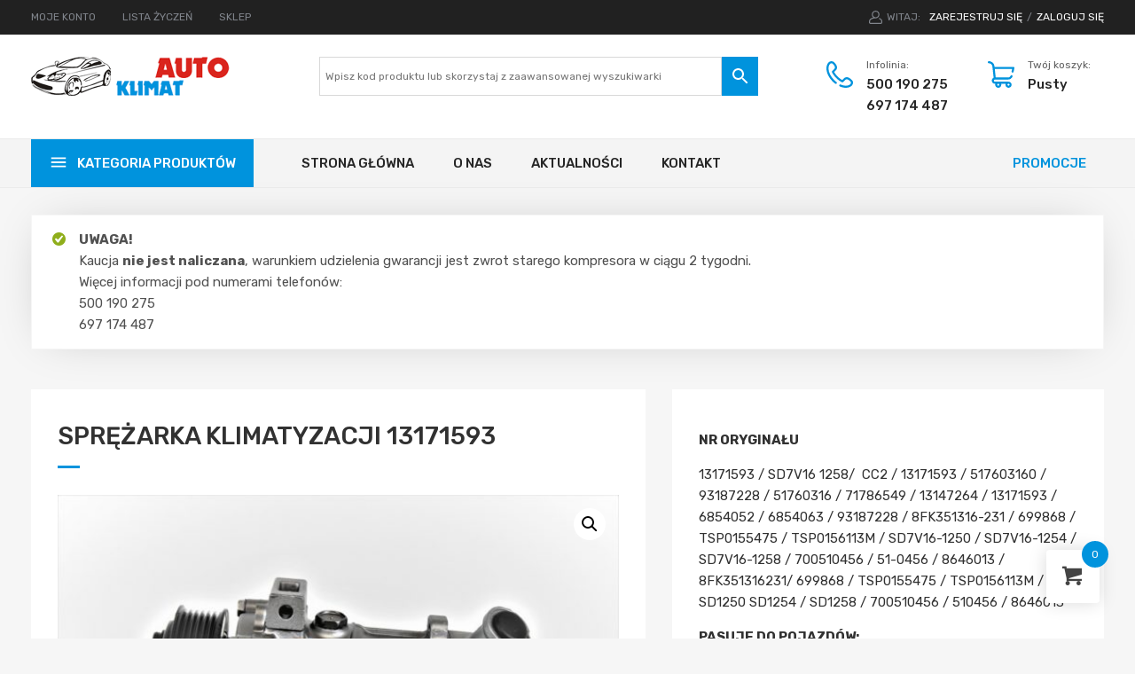

--- FILE ---
content_type: text/html; charset=UTF-8
request_url: https://sklep.auto-klimat.info/sklep/sprezarki-klimatyzacji/sprezarka-klimatyzacji-78620/
body_size: 17350
content:
<!DOCTYPE html>
<html lang="pl">
<head>
    <meta name='robots' content='index, follow, max-image-preview:large, max-snippet:-1, max-video-preview:-1' />
	<style>img:is([sizes="auto" i], [sizes^="auto," i]) { contain-intrinsic-size: 3000px 1500px }</style>
	
	<!-- This site is optimized with the Yoast SEO plugin v24.5 - https://yoast.com/wordpress/plugins/seo/ -->
	<title>SPRĘŻARKA KLIMATYZACJI 13171593 | AutoKlimat - Sprężarki klimatyzacji i zawory EGR do wszystkich marek pojazdów</title>
	<link rel="canonical" href="https://sklep.auto-klimat.info/sklep/sprezarki-klimatyzacji/sprezarka-klimatyzacji-78620/" />
	<meta property="og:locale" content="pl_PL" />
	<meta property="og:type" content="article" />
	<meta property="og:title" content="SPRĘŻARKA KLIMATYZACJI 13171593 | AutoKlimat - Sprężarki klimatyzacji i zawory EGR do wszystkich marek pojazdów" />
	<meta property="og:description" content="NR ORYGINAŁU 13171593 / SD7V16 1258/  CC2 / 13171593 / 517603160 / 93187228 / 51760316 / 71786549 / 13147264 / 13171593 / 6854052 / 6854063 / 93187228 / 8FK351316-231 / 699868 / TSP0155475 / TSP0156113M / SD7V16-1250 / SD7V16-1254 / SD7V16-1258 / 700510456 / 51-0456 / 8646013 / 8FK351316231/ 699868 / TSP0155475 / TSP0156113M / SD1250 SD1254 / SD1258 / 700510456 / 510456 / 8646013 PASUJE DO POJAZDÓW:  SAAB 9-3  FIAT CROMA  OPEL  SIGNUM / VECTRA C  &nbsp;" />
	<meta property="og:url" content="https://sklep.auto-klimat.info/sklep/sprezarki-klimatyzacji/sprezarka-klimatyzacji-78620/" />
	<meta property="og:site_name" content="AutoKlimat - Sprężarki klimatyzacji i zawory EGR do wszystkich marek pojazdów" />
	<meta property="article:modified_time" content="2024-06-12T07:00:56+00:00" />
	<meta property="og:image" content="https://sklep.auto-klimat.info/wp-content/uploads/2020/05/IMG_2657.jpg" />
	<meta property="og:image:width" content="1282" />
	<meta property="og:image:height" content="855" />
	<meta property="og:image:type" content="image/jpeg" />
	<meta name="twitter:card" content="summary_large_image" />
	<meta name="twitter:label1" content="Szacowany czas czytania" />
	<meta name="twitter:data1" content="1 minuta" />
	<script type="application/ld+json" class="yoast-schema-graph">{"@context":"https://schema.org","@graph":[{"@type":"WebPage","@id":"https://sklep.auto-klimat.info/sklep/sprezarki-klimatyzacji/sprezarka-klimatyzacji-78620/","url":"https://sklep.auto-klimat.info/sklep/sprezarki-klimatyzacji/sprezarka-klimatyzacji-78620/","name":"SPRĘŻARKA KLIMATYZACJI 13171593 | AutoKlimat - Sprężarki klimatyzacji i zawory EGR do wszystkich marek pojazdów","isPartOf":{"@id":"https://sklep.auto-klimat.info/#website"},"primaryImageOfPage":{"@id":"https://sklep.auto-klimat.info/sklep/sprezarki-klimatyzacji/sprezarka-klimatyzacji-78620/#primaryimage"},"image":{"@id":"https://sklep.auto-klimat.info/sklep/sprezarki-klimatyzacji/sprezarka-klimatyzacji-78620/#primaryimage"},"thumbnailUrl":"https://sklep.auto-klimat.info/wp-content/uploads/2020/05/IMG_2657.jpg","datePublished":"2020-05-29T12:09:33+00:00","dateModified":"2024-06-12T07:00:56+00:00","breadcrumb":{"@id":"https://sklep.auto-klimat.info/sklep/sprezarki-klimatyzacji/sprezarka-klimatyzacji-78620/#breadcrumb"},"inLanguage":"pl-PL","potentialAction":[{"@type":"ReadAction","target":["https://sklep.auto-klimat.info/sklep/sprezarki-klimatyzacji/sprezarka-klimatyzacji-78620/"]}]},{"@type":"ImageObject","inLanguage":"pl-PL","@id":"https://sklep.auto-klimat.info/sklep/sprezarki-klimatyzacji/sprezarka-klimatyzacji-78620/#primaryimage","url":"https://sklep.auto-klimat.info/wp-content/uploads/2020/05/IMG_2657.jpg","contentUrl":"https://sklep.auto-klimat.info/wp-content/uploads/2020/05/IMG_2657.jpg","width":1282,"height":855,"caption":"AutoKlimat_Kozuchow SPRĘŻARKA KLIMATYZACJI SD7V16 1264 12750394 / SD7V16 12 SAAB 9-3 II"},{"@type":"BreadcrumbList","@id":"https://sklep.auto-klimat.info/sklep/sprezarki-klimatyzacji/sprezarka-klimatyzacji-78620/#breadcrumb","itemListElement":[{"@type":"ListItem","position":1,"name":"Home","item":"https://sklep.auto-klimat.info/"},{"@type":"ListItem","position":2,"name":"Sklep","item":"https://sklep.auto-klimat.info/sklep/"},{"@type":"ListItem","position":3,"name":"SPRĘŻARKA KLIMATYZACJI 13171593"}]},{"@type":"WebSite","@id":"https://sklep.auto-klimat.info/#website","url":"https://sklep.auto-klimat.info/","name":"AutoKlimat - Sprężarki klimatyzacji i zawory EGR do wszystkich marek pojazdów","description":"AutoKlimat - Sprężarki klimatyzacji i zawory EGR do wszystkich marek pojazdów","potentialAction":[{"@type":"SearchAction","target":{"@type":"EntryPoint","urlTemplate":"https://sklep.auto-klimat.info/?s={search_term_string}"},"query-input":{"@type":"PropertyValueSpecification","valueRequired":true,"valueName":"search_term_string"}}],"inLanguage":"pl-PL"}]}</script>
	<!-- / Yoast SEO plugin. -->


<link rel='dns-prefetch' href='//apm.przelewy24.pl' />
<script type="text/javascript">
/* <![CDATA[ */
window._wpemojiSettings = {"baseUrl":"https:\/\/s.w.org\/images\/core\/emoji\/15.0.3\/72x72\/","ext":".png","svgUrl":"https:\/\/s.w.org\/images\/core\/emoji\/15.0.3\/svg\/","svgExt":".svg","source":{"concatemoji":"https:\/\/sklep.auto-klimat.info\/wp-includes\/js\/wp-emoji-release.min.js?ver=6.7.4"}};
/*! This file is auto-generated */
!function(i,n){var o,s,e;function c(e){try{var t={supportTests:e,timestamp:(new Date).valueOf()};sessionStorage.setItem(o,JSON.stringify(t))}catch(e){}}function p(e,t,n){e.clearRect(0,0,e.canvas.width,e.canvas.height),e.fillText(t,0,0);var t=new Uint32Array(e.getImageData(0,0,e.canvas.width,e.canvas.height).data),r=(e.clearRect(0,0,e.canvas.width,e.canvas.height),e.fillText(n,0,0),new Uint32Array(e.getImageData(0,0,e.canvas.width,e.canvas.height).data));return t.every(function(e,t){return e===r[t]})}function u(e,t,n){switch(t){case"flag":return n(e,"\ud83c\udff3\ufe0f\u200d\u26a7\ufe0f","\ud83c\udff3\ufe0f\u200b\u26a7\ufe0f")?!1:!n(e,"\ud83c\uddfa\ud83c\uddf3","\ud83c\uddfa\u200b\ud83c\uddf3")&&!n(e,"\ud83c\udff4\udb40\udc67\udb40\udc62\udb40\udc65\udb40\udc6e\udb40\udc67\udb40\udc7f","\ud83c\udff4\u200b\udb40\udc67\u200b\udb40\udc62\u200b\udb40\udc65\u200b\udb40\udc6e\u200b\udb40\udc67\u200b\udb40\udc7f");case"emoji":return!n(e,"\ud83d\udc26\u200d\u2b1b","\ud83d\udc26\u200b\u2b1b")}return!1}function f(e,t,n){var r="undefined"!=typeof WorkerGlobalScope&&self instanceof WorkerGlobalScope?new OffscreenCanvas(300,150):i.createElement("canvas"),a=r.getContext("2d",{willReadFrequently:!0}),o=(a.textBaseline="top",a.font="600 32px Arial",{});return e.forEach(function(e){o[e]=t(a,e,n)}),o}function t(e){var t=i.createElement("script");t.src=e,t.defer=!0,i.head.appendChild(t)}"undefined"!=typeof Promise&&(o="wpEmojiSettingsSupports",s=["flag","emoji"],n.supports={everything:!0,everythingExceptFlag:!0},e=new Promise(function(e){i.addEventListener("DOMContentLoaded",e,{once:!0})}),new Promise(function(t){var n=function(){try{var e=JSON.parse(sessionStorage.getItem(o));if("object"==typeof e&&"number"==typeof e.timestamp&&(new Date).valueOf()<e.timestamp+604800&&"object"==typeof e.supportTests)return e.supportTests}catch(e){}return null}();if(!n){if("undefined"!=typeof Worker&&"undefined"!=typeof OffscreenCanvas&&"undefined"!=typeof URL&&URL.createObjectURL&&"undefined"!=typeof Blob)try{var e="postMessage("+f.toString()+"("+[JSON.stringify(s),u.toString(),p.toString()].join(",")+"));",r=new Blob([e],{type:"text/javascript"}),a=new Worker(URL.createObjectURL(r),{name:"wpTestEmojiSupports"});return void(a.onmessage=function(e){c(n=e.data),a.terminate(),t(n)})}catch(e){}c(n=f(s,u,p))}t(n)}).then(function(e){for(var t in e)n.supports[t]=e[t],n.supports.everything=n.supports.everything&&n.supports[t],"flag"!==t&&(n.supports.everythingExceptFlag=n.supports.everythingExceptFlag&&n.supports[t]);n.supports.everythingExceptFlag=n.supports.everythingExceptFlag&&!n.supports.flag,n.DOMReady=!1,n.readyCallback=function(){n.DOMReady=!0}}).then(function(){return e}).then(function(){var e;n.supports.everything||(n.readyCallback(),(e=n.source||{}).concatemoji?t(e.concatemoji):e.wpemoji&&e.twemoji&&(t(e.twemoji),t(e.wpemoji)))}))}((window,document),window._wpemojiSettings);
/* ]]> */
</script>
<style id='wp-emoji-styles-inline-css' type='text/css'>

	img.wp-smiley, img.emoji {
		display: inline !important;
		border: none !important;
		box-shadow: none !important;
		height: 1em !important;
		width: 1em !important;
		margin: 0 0.07em !important;
		vertical-align: -0.1em !important;
		background: none !important;
		padding: 0 !important;
	}
</style>
<link rel='stylesheet' id='wp-block-library-css' href='https://sklep.auto-klimat.info/wp-includes/css/dist/block-library/style.min.css?ver=6.7.4' type='text/css' media='all' />
<style id='classic-theme-styles-inline-css' type='text/css'>
/*! This file is auto-generated */
.wp-block-button__link{color:#fff;background-color:#32373c;border-radius:9999px;box-shadow:none;text-decoration:none;padding:calc(.667em + 2px) calc(1.333em + 2px);font-size:1.125em}.wp-block-file__button{background:#32373c;color:#fff;text-decoration:none}
</style>
<style id='global-styles-inline-css' type='text/css'>
:root{--wp--preset--aspect-ratio--square: 1;--wp--preset--aspect-ratio--4-3: 4/3;--wp--preset--aspect-ratio--3-4: 3/4;--wp--preset--aspect-ratio--3-2: 3/2;--wp--preset--aspect-ratio--2-3: 2/3;--wp--preset--aspect-ratio--16-9: 16/9;--wp--preset--aspect-ratio--9-16: 9/16;--wp--preset--color--black: #000000;--wp--preset--color--cyan-bluish-gray: #abb8c3;--wp--preset--color--white: #ffffff;--wp--preset--color--pale-pink: #f78da7;--wp--preset--color--vivid-red: #cf2e2e;--wp--preset--color--luminous-vivid-orange: #ff6900;--wp--preset--color--luminous-vivid-amber: #fcb900;--wp--preset--color--light-green-cyan: #7bdcb5;--wp--preset--color--vivid-green-cyan: #00d084;--wp--preset--color--pale-cyan-blue: #8ed1fc;--wp--preset--color--vivid-cyan-blue: #0693e3;--wp--preset--color--vivid-purple: #9b51e0;--wp--preset--gradient--vivid-cyan-blue-to-vivid-purple: linear-gradient(135deg,rgba(6,147,227,1) 0%,rgb(155,81,224) 100%);--wp--preset--gradient--light-green-cyan-to-vivid-green-cyan: linear-gradient(135deg,rgb(122,220,180) 0%,rgb(0,208,130) 100%);--wp--preset--gradient--luminous-vivid-amber-to-luminous-vivid-orange: linear-gradient(135deg,rgba(252,185,0,1) 0%,rgba(255,105,0,1) 100%);--wp--preset--gradient--luminous-vivid-orange-to-vivid-red: linear-gradient(135deg,rgba(255,105,0,1) 0%,rgb(207,46,46) 100%);--wp--preset--gradient--very-light-gray-to-cyan-bluish-gray: linear-gradient(135deg,rgb(238,238,238) 0%,rgb(169,184,195) 100%);--wp--preset--gradient--cool-to-warm-spectrum: linear-gradient(135deg,rgb(74,234,220) 0%,rgb(151,120,209) 20%,rgb(207,42,186) 40%,rgb(238,44,130) 60%,rgb(251,105,98) 80%,rgb(254,248,76) 100%);--wp--preset--gradient--blush-light-purple: linear-gradient(135deg,rgb(255,206,236) 0%,rgb(152,150,240) 100%);--wp--preset--gradient--blush-bordeaux: linear-gradient(135deg,rgb(254,205,165) 0%,rgb(254,45,45) 50%,rgb(107,0,62) 100%);--wp--preset--gradient--luminous-dusk: linear-gradient(135deg,rgb(255,203,112) 0%,rgb(199,81,192) 50%,rgb(65,88,208) 100%);--wp--preset--gradient--pale-ocean: linear-gradient(135deg,rgb(255,245,203) 0%,rgb(182,227,212) 50%,rgb(51,167,181) 100%);--wp--preset--gradient--electric-grass: linear-gradient(135deg,rgb(202,248,128) 0%,rgb(113,206,126) 100%);--wp--preset--gradient--midnight: linear-gradient(135deg,rgb(2,3,129) 0%,rgb(40,116,252) 100%);--wp--preset--font-size--small: 13px;--wp--preset--font-size--medium: 20px;--wp--preset--font-size--large: 36px;--wp--preset--font-size--x-large: 42px;--wp--preset--spacing--20: 0.44rem;--wp--preset--spacing--30: 0.67rem;--wp--preset--spacing--40: 1rem;--wp--preset--spacing--50: 1.5rem;--wp--preset--spacing--60: 2.25rem;--wp--preset--spacing--70: 3.38rem;--wp--preset--spacing--80: 5.06rem;--wp--preset--shadow--natural: 6px 6px 9px rgba(0, 0, 0, 0.2);--wp--preset--shadow--deep: 12px 12px 50px rgba(0, 0, 0, 0.4);--wp--preset--shadow--sharp: 6px 6px 0px rgba(0, 0, 0, 0.2);--wp--preset--shadow--outlined: 6px 6px 0px -3px rgba(255, 255, 255, 1), 6px 6px rgba(0, 0, 0, 1);--wp--preset--shadow--crisp: 6px 6px 0px rgba(0, 0, 0, 1);}:where(.is-layout-flex){gap: 0.5em;}:where(.is-layout-grid){gap: 0.5em;}body .is-layout-flex{display: flex;}.is-layout-flex{flex-wrap: wrap;align-items: center;}.is-layout-flex > :is(*, div){margin: 0;}body .is-layout-grid{display: grid;}.is-layout-grid > :is(*, div){margin: 0;}:where(.wp-block-columns.is-layout-flex){gap: 2em;}:where(.wp-block-columns.is-layout-grid){gap: 2em;}:where(.wp-block-post-template.is-layout-flex){gap: 1.25em;}:where(.wp-block-post-template.is-layout-grid){gap: 1.25em;}.has-black-color{color: var(--wp--preset--color--black) !important;}.has-cyan-bluish-gray-color{color: var(--wp--preset--color--cyan-bluish-gray) !important;}.has-white-color{color: var(--wp--preset--color--white) !important;}.has-pale-pink-color{color: var(--wp--preset--color--pale-pink) !important;}.has-vivid-red-color{color: var(--wp--preset--color--vivid-red) !important;}.has-luminous-vivid-orange-color{color: var(--wp--preset--color--luminous-vivid-orange) !important;}.has-luminous-vivid-amber-color{color: var(--wp--preset--color--luminous-vivid-amber) !important;}.has-light-green-cyan-color{color: var(--wp--preset--color--light-green-cyan) !important;}.has-vivid-green-cyan-color{color: var(--wp--preset--color--vivid-green-cyan) !important;}.has-pale-cyan-blue-color{color: var(--wp--preset--color--pale-cyan-blue) !important;}.has-vivid-cyan-blue-color{color: var(--wp--preset--color--vivid-cyan-blue) !important;}.has-vivid-purple-color{color: var(--wp--preset--color--vivid-purple) !important;}.has-black-background-color{background-color: var(--wp--preset--color--black) !important;}.has-cyan-bluish-gray-background-color{background-color: var(--wp--preset--color--cyan-bluish-gray) !important;}.has-white-background-color{background-color: var(--wp--preset--color--white) !important;}.has-pale-pink-background-color{background-color: var(--wp--preset--color--pale-pink) !important;}.has-vivid-red-background-color{background-color: var(--wp--preset--color--vivid-red) !important;}.has-luminous-vivid-orange-background-color{background-color: var(--wp--preset--color--luminous-vivid-orange) !important;}.has-luminous-vivid-amber-background-color{background-color: var(--wp--preset--color--luminous-vivid-amber) !important;}.has-light-green-cyan-background-color{background-color: var(--wp--preset--color--light-green-cyan) !important;}.has-vivid-green-cyan-background-color{background-color: var(--wp--preset--color--vivid-green-cyan) !important;}.has-pale-cyan-blue-background-color{background-color: var(--wp--preset--color--pale-cyan-blue) !important;}.has-vivid-cyan-blue-background-color{background-color: var(--wp--preset--color--vivid-cyan-blue) !important;}.has-vivid-purple-background-color{background-color: var(--wp--preset--color--vivid-purple) !important;}.has-black-border-color{border-color: var(--wp--preset--color--black) !important;}.has-cyan-bluish-gray-border-color{border-color: var(--wp--preset--color--cyan-bluish-gray) !important;}.has-white-border-color{border-color: var(--wp--preset--color--white) !important;}.has-pale-pink-border-color{border-color: var(--wp--preset--color--pale-pink) !important;}.has-vivid-red-border-color{border-color: var(--wp--preset--color--vivid-red) !important;}.has-luminous-vivid-orange-border-color{border-color: var(--wp--preset--color--luminous-vivid-orange) !important;}.has-luminous-vivid-amber-border-color{border-color: var(--wp--preset--color--luminous-vivid-amber) !important;}.has-light-green-cyan-border-color{border-color: var(--wp--preset--color--light-green-cyan) !important;}.has-vivid-green-cyan-border-color{border-color: var(--wp--preset--color--vivid-green-cyan) !important;}.has-pale-cyan-blue-border-color{border-color: var(--wp--preset--color--pale-cyan-blue) !important;}.has-vivid-cyan-blue-border-color{border-color: var(--wp--preset--color--vivid-cyan-blue) !important;}.has-vivid-purple-border-color{border-color: var(--wp--preset--color--vivid-purple) !important;}.has-vivid-cyan-blue-to-vivid-purple-gradient-background{background: var(--wp--preset--gradient--vivid-cyan-blue-to-vivid-purple) !important;}.has-light-green-cyan-to-vivid-green-cyan-gradient-background{background: var(--wp--preset--gradient--light-green-cyan-to-vivid-green-cyan) !important;}.has-luminous-vivid-amber-to-luminous-vivid-orange-gradient-background{background: var(--wp--preset--gradient--luminous-vivid-amber-to-luminous-vivid-orange) !important;}.has-luminous-vivid-orange-to-vivid-red-gradient-background{background: var(--wp--preset--gradient--luminous-vivid-orange-to-vivid-red) !important;}.has-very-light-gray-to-cyan-bluish-gray-gradient-background{background: var(--wp--preset--gradient--very-light-gray-to-cyan-bluish-gray) !important;}.has-cool-to-warm-spectrum-gradient-background{background: var(--wp--preset--gradient--cool-to-warm-spectrum) !important;}.has-blush-light-purple-gradient-background{background: var(--wp--preset--gradient--blush-light-purple) !important;}.has-blush-bordeaux-gradient-background{background: var(--wp--preset--gradient--blush-bordeaux) !important;}.has-luminous-dusk-gradient-background{background: var(--wp--preset--gradient--luminous-dusk) !important;}.has-pale-ocean-gradient-background{background: var(--wp--preset--gradient--pale-ocean) !important;}.has-electric-grass-gradient-background{background: var(--wp--preset--gradient--electric-grass) !important;}.has-midnight-gradient-background{background: var(--wp--preset--gradient--midnight) !important;}.has-small-font-size{font-size: var(--wp--preset--font-size--small) !important;}.has-medium-font-size{font-size: var(--wp--preset--font-size--medium) !important;}.has-large-font-size{font-size: var(--wp--preset--font-size--large) !important;}.has-x-large-font-size{font-size: var(--wp--preset--font-size--x-large) !important;}
:where(.wp-block-post-template.is-layout-flex){gap: 1.25em;}:where(.wp-block-post-template.is-layout-grid){gap: 1.25em;}
:where(.wp-block-columns.is-layout-flex){gap: 2em;}:where(.wp-block-columns.is-layout-grid){gap: 2em;}
:root :where(.wp-block-pullquote){font-size: 1.5em;line-height: 1.6;}
</style>
<link rel='stylesheet' id='contact-form-7-css' href='https://sklep.auto-klimat.info/wp-content/plugins/contact-form-7/includes/css/styles.css?ver=6.0.4' type='text/css' media='all' />
<link rel='stylesheet' id='juiz_sps_styles-css' href='https://sklep.auto-klimat.info/wp-content/plugins/juiz-social-post-sharer/skins/7/style.min.css?ver=2.3.3' type='text/css' media='all' />
<link rel='stylesheet' id='juiz_sps_modal_styles-css' href='https://sklep.auto-klimat.info/wp-content/plugins/juiz-social-post-sharer/assets/css/juiz-social-post-sharer-modal.min.css?ver=2.3.3' type='text/css' media="print" onload="this.onload=null;this.media='all'" /><noscript><link rel="stylesheet" media="all" href="https://sklep.auto-klimat.info/wp-content/plugins/juiz-social-post-sharer/assets/css/juiz-social-post-sharer-modal.min.css?ver=2.3.3"></noscript>
<link rel='stylesheet' id='woo_vpf_ymm_chosen_style-css' href='https://sklep.auto-klimat.info/wp-content/plugins/woo-vehicle-parts-finder-ymm/assets/css/chosen.min.css?ver=6.7.4' type='text/css' media='all' />
<link rel='stylesheet' id='woo_vpf_ymm_colorbox_style-css' href='https://sklep.auto-klimat.info/wp-content/plugins/woo-vehicle-parts-finder-ymm/assets/css/colorbox.css?ver=6.7.4' type='text/css' media='all' />
<link rel='stylesheet' id='woo_vpf_ymm_front_style-css' href='https://sklep.auto-klimat.info/wp-content/plugins/woo-vehicle-parts-finder-ymm/assets/css/style.css?ver=6.7.4' type='text/css' media='all' />
<link rel='stylesheet' id='photoswipe-css' href='https://sklep.auto-klimat.info/wp-content/plugins/woocommerce/assets/css/photoswipe/photoswipe.min.css?ver=9.8.6' type='text/css' media='all' />
<link rel='stylesheet' id='photoswipe-default-skin-css' href='https://sklep.auto-klimat.info/wp-content/plugins/woocommerce/assets/css/photoswipe/default-skin/default-skin.min.css?ver=9.8.6' type='text/css' media='all' />
<link rel='stylesheet' id='woocommerce-layout-css' href='https://sklep.auto-klimat.info/wp-content/plugins/woocommerce/assets/css/woocommerce-layout.css?ver=9.8.6' type='text/css' media='all' />
<link rel='stylesheet' id='woocommerce-smallscreen-css' href='https://sklep.auto-klimat.info/wp-content/plugins/woocommerce/assets/css/woocommerce-smallscreen.css?ver=9.8.6' type='text/css' media='only screen and (max-width: 768px)' />
<link rel='stylesheet' id='woocommerce-general-css' href='https://sklep.auto-klimat.info/wp-content/plugins/woocommerce/assets/css/woocommerce.css?ver=9.8.6' type='text/css' media='all' />
<style id='woocommerce-inline-inline-css' type='text/css'>
.woocommerce form .form-row .required { visibility: visible; }
</style>
<link rel='stylesheet' id='aws-style-css' href='https://sklep.auto-klimat.info/wp-content/plugins/advanced-woo-search/assets/css/common.min.css?ver=3.27' type='text/css' media='all' />
<link rel='stylesheet' id='p24-styles-css' href='https://sklep.auto-klimat.info/wp-content/plugins/woo-przelewy24/assets/css/styles.css?ver=1.0.7' type='text/css' media='all' />
<link rel='stylesheet' id='hint-css' href='https://sklep.auto-klimat.info/wp-content/plugins/woo-fly-cart/assets/hint/hint.min.css?ver=6.7.4' type='text/css' media='all' />
<link rel='stylesheet' id='perfect-scrollbar-css' href='https://sklep.auto-klimat.info/wp-content/plugins/woo-fly-cart/assets/perfect-scrollbar/css/perfect-scrollbar.min.css?ver=6.7.4' type='text/css' media='all' />
<link rel='stylesheet' id='perfect-scrollbar-wpc-css' href='https://sklep.auto-klimat.info/wp-content/plugins/woo-fly-cart/assets/perfect-scrollbar/css/custom-theme.css?ver=6.7.4' type='text/css' media='all' />
<link rel='stylesheet' id='woofc-fonts-css' href='https://sklep.auto-klimat.info/wp-content/plugins/woo-fly-cart/assets/css/fonts.css?ver=6.7.4' type='text/css' media='all' />
<link rel='stylesheet' id='woofc-frontend-css' href='https://sklep.auto-klimat.info/wp-content/plugins/woo-fly-cart/assets/css/frontend.css?ver=5.6.5' type='text/css' media='all' />
<style id='woofc-frontend-inline-css' type='text/css'>
.woofc-area.woofc-style-01 .woofc-inner, .woofc-area.woofc-style-03 .woofc-inner, .woofc-area.woofc-style-02 .woofc-area-bot .woofc-action .woofc-action-inner > div a:hover, .woofc-area.woofc-style-04 .woofc-area-bot .woofc-action .woofc-action-inner > div a:hover {
                            background-color: #0093dd;
                        }

                        .woofc-area.woofc-style-01 .woofc-area-bot .woofc-action .woofc-action-inner > div a, .woofc-area.woofc-style-02 .woofc-area-bot .woofc-action .woofc-action-inner > div a, .woofc-area.woofc-style-03 .woofc-area-bot .woofc-action .woofc-action-inner > div a, .woofc-area.woofc-style-04 .woofc-area-bot .woofc-action .woofc-action-inner > div a {
                            outline: none;
                            color: #0093dd;
                        }

                        .woofc-area.woofc-style-02 .woofc-area-bot .woofc-action .woofc-action-inner > div a, .woofc-area.woofc-style-04 .woofc-area-bot .woofc-action .woofc-action-inner > div a {
                            border-color: #0093dd;
                        }

                        .woofc-area.woofc-style-05 .woofc-inner{
                            background-color: #0093dd;
                            background-image: url('');
                            background-size: cover;
                            background-position: center;
                            background-repeat: no-repeat;
                        }
                        
                        .woofc-count span {
                            background-color: #0093dd;
                        }
</style>
<link rel='stylesheet' id='brands-styles-css' href='https://sklep.auto-klimat.info/wp-content/plugins/woocommerce/assets/css/brands.css?ver=9.8.6' type='text/css' media='all' />
<link rel='preload' as='font' type='font/woff2' crossorigin='anonymous' id='tinvwl-webfont-font-css' href='https://sklep.auto-klimat.info/wp-content/plugins/ti-woocommerce-wishlist/assets/fonts/tinvwl-webfont.woff2?ver=xu2uyi'  media='all' />
<link rel='stylesheet' id='tinvwl-webfont-css' href='https://sklep.auto-klimat.info/wp-content/plugins/ti-woocommerce-wishlist/assets/css/webfont.min.css?ver=2.8.2' type='text/css' media='all' />
<link rel='stylesheet' id='tinvwl-css' href='https://sklep.auto-klimat.info/wp-content/plugins/ti-woocommerce-wishlist/assets/css/public.min.css?ver=2.8.2' type='text/css' media='all' />
<link rel='stylesheet' id='normalize-css' href='https://sklep.auto-klimat.info/wp-content/themes/autoklimat/assets/css/normalize.css?ver=6.7.4' type='text/css' media='all' />
<link rel='stylesheet' id='animate-css' href='https://sklep.auto-klimat.info/wp-content/themes/autoklimat/assets/css/animate.css?ver=1.0' type='text/css' media='all' />
<link rel='stylesheet' id='grid-css' href='https://sklep.auto-klimat.info/wp-content/themes/autoklimat/assets/css/grid.css?ver=1.0' type='text/css' media='all' />
<link rel='stylesheet' id='carousel-css' href='https://sklep.auto-klimat.info/wp-content/themes/autoklimat/assets/css/owl.carousel.min.css?ver=2.3.4' type='text/css' media='all' />
<link rel='stylesheet' id='style-css' href='https://sklep.auto-klimat.info/wp-content/themes/autoklimat/style.css?ver=6.7.4' type='text/css' media='all' />
<link rel='stylesheet' id='responsive-css' href='https://sklep.auto-klimat.info/wp-content/themes/autoklimat/assets/css/responsive.css?ver=6.7.4' type='text/css' media='all' />
<script type="text/javascript" src="https://sklep.auto-klimat.info/wp-includes/js/dist/vendor/react.min.js?ver=18.3.1.1" id="react-js"></script>
<script type="text/javascript" src="https://sklep.auto-klimat.info/wp-includes/js/dist/vendor/react-jsx-runtime.min.js?ver=18.3.1" id="react-jsx-runtime-js"></script>
<script type="text/javascript" src="https://sklep.auto-klimat.info/wp-content/plugins/woo-przelewy24/assets/blocks/block-p24-installments/frontend.js?ver=4db0323ec3073660f1b1" id="przelewy24-installments-script-js"></script>
<script type="text/javascript" src="https://sklep.auto-klimat.info/wp-includes/js/jquery/jquery.min.js?ver=3.7.1" id="jquery-core-js"></script>
<script type="text/javascript" src="https://sklep.auto-klimat.info/wp-includes/js/jquery/jquery-migrate.min.js?ver=3.4.1" id="jquery-migrate-js"></script>
<script type="text/javascript" src="https://sklep.auto-klimat.info/wp-content/plugins/woo-vehicle-parts-finder-ymm/assets/js/chosen.jquery.min.js?ver=6.7.4" id="woo_vpf_ymm_chosen_script-js"></script>
<script type="text/javascript" src="https://sklep.auto-klimat.info/wp-content/plugins/woo-vehicle-parts-finder-ymm/assets/js/jquery.colorbox-min.js?ver=6.7.4" id="woo_vpf_ymm_colorbox_script-js"></script>
<script type="text/javascript" id="woo_vpf_ymm_front_script-js-extra">
/* <![CDATA[ */
var woo_vpf_ymm_params = {"ajax_url":"https:\/\/sklep.auto-klimat.info\/wp-admin\/admin-ajax.php","is_chosen":"yes","disable_dependent_fields":"yes","activate_validation":"no","validation_alert":"yes","validation_style":"yes","validate_year":"no","validate_year_text":"Year Required!","validate_make":"no","validate_make_text":"Make Required!","validate_model":"no","validate_model_text":"Model Required!","validate_engine":"no","validate_engine_text":"Engine Required!","validate_category":"no","validate_category_text":"Category Required!","validate_keyword":"no","validate_keyword_text":"Keyword Required!"};
/* ]]> */
</script>
<script type="text/javascript" src="https://sklep.auto-klimat.info/wp-content/plugins/woo-vehicle-parts-finder-ymm/assets/js/scripts.js?ver=6.7.4" id="woo_vpf_ymm_front_script-js"></script>
<script type="text/javascript" src="https://sklep.auto-klimat.info/wp-content/plugins/woocommerce/assets/js/jquery-blockui/jquery.blockUI.min.js?ver=2.7.0-wc.9.8.6" id="jquery-blockui-js" data-wp-strategy="defer"></script>
<script type="text/javascript" id="wc-add-to-cart-js-extra">
/* <![CDATA[ */
var wc_add_to_cart_params = {"ajax_url":"\/wp-admin\/admin-ajax.php","wc_ajax_url":"\/?wc-ajax=%%endpoint%%","i18n_view_cart":"Zobacz koszyk","cart_url":"https:\/\/sklep.auto-klimat.info\/koszyk\/","is_cart":"","cart_redirect_after_add":"no"};
/* ]]> */
</script>
<script type="text/javascript" src="https://sklep.auto-klimat.info/wp-content/plugins/woocommerce/assets/js/frontend/add-to-cart.min.js?ver=9.8.6" id="wc-add-to-cart-js" defer="defer" data-wp-strategy="defer"></script>
<script type="text/javascript" src="https://sklep.auto-klimat.info/wp-content/plugins/woocommerce/assets/js/zoom/jquery.zoom.min.js?ver=1.7.21-wc.9.8.6" id="zoom-js" defer="defer" data-wp-strategy="defer"></script>
<script type="text/javascript" src="https://sklep.auto-klimat.info/wp-content/plugins/woocommerce/assets/js/flexslider/jquery.flexslider.min.js?ver=2.7.2-wc.9.8.6" id="flexslider-js" defer="defer" data-wp-strategy="defer"></script>
<script type="text/javascript" src="https://sklep.auto-klimat.info/wp-content/plugins/woocommerce/assets/js/photoswipe/photoswipe.min.js?ver=4.1.1-wc.9.8.6" id="photoswipe-js" defer="defer" data-wp-strategy="defer"></script>
<script type="text/javascript" src="https://sklep.auto-klimat.info/wp-content/plugins/woocommerce/assets/js/photoswipe/photoswipe-ui-default.min.js?ver=4.1.1-wc.9.8.6" id="photoswipe-ui-default-js" defer="defer" data-wp-strategy="defer"></script>
<script type="text/javascript" id="wc-single-product-js-extra">
/* <![CDATA[ */
var wc_single_product_params = {"i18n_required_rating_text":"Prosz\u0119 wybra\u0107 ocen\u0119","i18n_rating_options":["1 z 5 gwiazdek","2 z 5 gwiazdek","3 z 5 gwiazdek","4 z 5 gwiazdek","5 z 5 gwiazdek"],"i18n_product_gallery_trigger_text":"Wy\u015bwietl pe\u0142noekranow\u0105 galeri\u0119 obrazk\u00f3w","review_rating_required":"yes","flexslider":{"rtl":false,"animation":"slide","smoothHeight":true,"directionNav":false,"controlNav":"thumbnails","slideshow":false,"animationSpeed":500,"animationLoop":false,"allowOneSlide":false},"zoom_enabled":"1","zoom_options":[],"photoswipe_enabled":"1","photoswipe_options":{"shareEl":false,"closeOnScroll":false,"history":false,"hideAnimationDuration":0,"showAnimationDuration":0},"flexslider_enabled":"1"};
/* ]]> */
</script>
<script type="text/javascript" src="https://sklep.auto-klimat.info/wp-content/plugins/woocommerce/assets/js/frontend/single-product.min.js?ver=9.8.6" id="wc-single-product-js" defer="defer" data-wp-strategy="defer"></script>
<script type="text/javascript" src="https://sklep.auto-klimat.info/wp-content/plugins/woocommerce/assets/js/js-cookie/js.cookie.min.js?ver=2.1.4-wc.9.8.6" id="js-cookie-js" data-wp-strategy="defer"></script>
<script type="text/javascript" id="woocommerce-js-extra">
/* <![CDATA[ */
var woocommerce_params = {"ajax_url":"\/wp-admin\/admin-ajax.php","wc_ajax_url":"\/?wc-ajax=%%endpoint%%","i18n_password_show":"Poka\u017c has\u0142o","i18n_password_hide":"Ukryj has\u0142o"};
/* ]]> */
</script>
<script type="text/javascript" src="https://sklep.auto-klimat.info/wp-content/plugins/woocommerce/assets/js/frontend/woocommerce.min.js?ver=9.8.6" id="woocommerce-js" defer="defer" data-wp-strategy="defer"></script>
<link rel="https://api.w.org/" href="https://sklep.auto-klimat.info/wp-json/" /><link rel="alternate" title="JSON" type="application/json" href="https://sklep.auto-klimat.info/wp-json/wp/v2/product/1190" /><link rel="EditURI" type="application/rsd+xml" title="RSD" href="https://sklep.auto-klimat.info/xmlrpc.php?rsd" />
<meta name="generator" content="WordPress 6.7.4" />
<meta name="generator" content="WooCommerce 9.8.6" />
<link rel='shortlink' href='https://sklep.auto-klimat.info/?p=1190' />
<link rel="alternate" title="oEmbed (JSON)" type="application/json+oembed" href="https://sklep.auto-klimat.info/wp-json/oembed/1.0/embed?url=https%3A%2F%2Fsklep.auto-klimat.info%2Fsklep%2Fsprezarki-klimatyzacji%2Fsprezarka-klimatyzacji-78620%2F" />
<link rel="alternate" title="oEmbed (XML)" type="text/xml+oembed" href="https://sklep.auto-klimat.info/wp-json/oembed/1.0/embed?url=https%3A%2F%2Fsklep.auto-klimat.info%2Fsklep%2Fsprezarki-klimatyzacji%2Fsprezarka-klimatyzacji-78620%2F&#038;format=xml" />
    <meta name="viewport" content="width=device-width, initial-scale=1.0" />
    <link rel="shortcut icon" href="https://sklep.auto-klimat.info/wp-content/themes/autoklimat/assets/images/icons/favicon.png"/>
    <link href="https://fonts.googleapis.com/css?family=Rubik:300,400,500,700&display=swap&subset=latin-ext" rel="stylesheet">
	<noscript><style>.woocommerce-product-gallery{ opacity: 1 !important; }</style></noscript>
	</head>
<body class="product-template-default single single-product postid-1190 theme-autoklimat woocommerce woocommerce-page woocommerce-no-js tinvwl-theme-style">

<div id="mobile-menu">
    <a href="https://sklep.auto-klimat.info" title="AutoKlimat &#8211; Sprężarki klimatyzacji i zawory EGR do wszystkich marek pojazdów" class="mobile-logo">
        <img src="https://sklep.auto-klimat.info/wp-content/themes/autoklimat/assets/images/autoklimat-logo.png" alt="AutoKlimat Logo">
    </a></div>

<header id="header" class="col-md-hide">
    <div class="header-bar">
        <div class="wrapper row">
            <div class="col-sm-6">
                <div class="header-bar-navigation">
    <ul><li id="menu-item-125" class="menu-item menu-item-type-post_type menu-item-object-page menu-item-125"><a href="https://sklep.auto-klimat.info/moje-konto/">Moje konto</a></li>
<li id="menu-item-124" class="menu-item menu-item-type-post_type menu-item-object-page menu-item-124"><a href="https://sklep.auto-klimat.info/lista-zyczen/">Lista życzeń</a></li>
<li id="menu-item-126" class="menu-item menu-item-type-post_type menu-item-object-page current_page_parent menu-item-126"><a href="https://sklep.auto-klimat.info/sklep/">Sklep</a></li>
</ul></div>            </div>
            <div class="col-sm-6">
                <div class="header-bar-user">
            <span>Witaj:</span>
        <ul>
            <li>
                <a href="https://sklep.auto-klimat.info/moje-konto/" title="Zarejestruj się">Zarejestruj się</a>
            </li>
            <li>
                <a href="https://sklep.auto-klimat.info/moje-konto/" title="Zaloguj się">Zaloguj się</a>
            </li>
        </ul>
    </div>            </div>
        </div>
    </div>
    <div class="header-meta">
        <div class="wrapper row">
            <div class="col-sm-3">
                <div class="header-meta-logo">
    <a href="https://sklep.auto-klimat.info" title="AutoKlimat &#8211; Sprężarki klimatyzacji i zawory EGR do wszystkich marek pojazdów">
        <img src="https://sklep.auto-klimat.info/wp-content/themes/autoklimat/assets/images/autoklimat-logo.png" alt="AutoKlimat Logo">
    </a>
</div>            </div>
            <div class="col-sm-9">
                <div class="header-meta-content">
    <div class="col-sm-7">
        <div class="header-meta-search">
            <div class="aws-container" data-url="/?wc-ajax=aws_action" data-siteurl="https://sklep.auto-klimat.info" data-lang="" data-show-loader="true" data-show-more="false" data-show-page="false" data-ajax-search="true" data-show-clear="true" data-mobile-screen="false" data-use-analytics="false" data-min-chars="1" data-buttons-order="2" data-timeout="300" data-is-mobile="false" data-page-id="1190" data-tax="" ><form class="aws-search-form" action="https://sklep.auto-klimat.info/" method="get" role="search" ><div class="aws-wrapper"><label class="aws-search-label" for="696ee186b0283">Wpisz kod produktu lub skorzystaj z zaawansowanej wyszukiwarki</label><input type="search" name="s" id="696ee186b0283" value="" class="aws-search-field" placeholder="Wpisz kod produktu lub skorzystaj z zaawansowanej wyszukiwarki" autocomplete="off" /><input type="hidden" name="post_type" value="product"><input type="hidden" name="type_aws" value="true"><div class="aws-search-clear"><span>×</span></div><div class="aws-loader"></div></div><div class="aws-search-btn aws-form-btn"><span class="aws-search-btn_icon"><svg focusable="false" xmlns="http://www.w3.org/2000/svg" viewBox="0 0 24 24" width="24px"><path d="M15.5 14h-.79l-.28-.27C15.41 12.59 16 11.11 16 9.5 16 5.91 13.09 3 9.5 3S3 5.91 3 9.5 5.91 16 9.5 16c1.61 0 3.09-.59 4.23-1.57l.27.28v.79l5 4.99L20.49 19l-4.99-5zm-6 0C7.01 14 5 11.99 5 9.5S7.01 5 9.5 5 14 7.01 14 9.5 11.99 14 9.5 14z"></path></svg></span></div></form></div>        </div>
    </div>
    <div class="col-sm-5">
        <div class="header-meta-cart">
            <ul>
                <li class="phone">
                    <p>Infolinia:</p>
                    <a href="tel:500 190 275">500 190 275</a> <br /> <a href="tel:697 174 487">697 174 487</a>
                </li>
                <li class="cart fly-cart-btn">
                    <p>Twój koszyk:</p>
                                        <span class="cart-contents">Pusty</span>
                </li>
            </ul>
        </div>
    </div>
</div>            </div>
        </div>
    </div>
    <div class="header-navigation">
    <div class="wrapper row">
        <div class="col-md-12">
            <nav>
                <ul id="menu"><li id="menu-item-27" class="product-categories menu-item menu-item-type-custom menu-item-object-custom menu-item-has-children menu-item-27"><a href="#">Kategoria produktów</a>
<ul class="sub-menu">
	<li id="menu-item-4815" class="menu-item menu-item-type-custom menu-item-object-custom menu-item-4815"><a href="https://sklep.auto-klimat.info/product-category/nowe-sprezarki-klimaryzacji/">NOWE sprężarki klimatyzacji</a></li>
	<li id="menu-item-131" class="menu-item menu-item-type-taxonomy menu-item-object-product_cat current-product-ancestor current-menu-parent current-product-parent menu-item-131"><a href="https://sklep.auto-klimat.info/product-category/sprezarki-klimatyzacji/">Regenerowane sprężarki klimatyzacji</a></li>
	<li id="menu-item-128" class="menu-item menu-item-type-taxonomy menu-item-object-product_cat menu-item-128"><a href="https://sklep.auto-klimat.info/product-category/zawory-egr/">Zawory EGR</a></li>
	<li id="menu-item-129" class="menu-item menu-item-type-taxonomy menu-item-object-product_cat menu-item-129"><a href="https://sklep.auto-klimat.info/product-category/lozyska/">Łożyska</a></li>
	<li id="menu-item-130" class="menu-item menu-item-type-taxonomy menu-item-object-product_cat menu-item-130"><a href="https://sklep.auto-klimat.info/product-category/podzespoly-do-sprezarek/">Podzespoły do sprężarek</a></li>
</ul>
</li>
<li id="menu-item-29" class="menu-item menu-item-type-custom menu-item-object-custom menu-item-home menu-item-29"><a href="https://sklep.auto-klimat.info/">Strona główna</a></li>
<li id="menu-item-127" class="menu-item menu-item-type-post_type menu-item-object-page menu-item-127"><a href="https://sklep.auto-klimat.info/o-nas/">O nas</a></li>
<li id="menu-item-184" class="menu-item menu-item-type-taxonomy menu-item-object-category menu-item-184"><a href="https://sklep.auto-klimat.info/aktualnosci/">Aktualności</a></li>
<li id="menu-item-193" class="menu-item menu-item-type-post_type menu-item-object-page menu-item-193"><a href="https://sklep.auto-klimat.info/kontakt/">Kontakt</a></li>
<li id="menu-item-194" class="right menu-item menu-item-type-post_type menu-item-object-page menu-item-194"><a href="https://sklep.auto-klimat.info/promocje/">Promocje</a></li>
</ul>            </nav>
        </div>
    </div>
</div></header><section id="main" class="page woocommerce">
    <div class="page-content">
        <div class="wrapper row">
            <div class="main-content col-sm-12">
                <div class="woocommerce-notices-wrapper"></div>
    <div class="woocommerce-notices-wrapper">
        <div class="woocommerce-message" role="alert">
			<strong>UWAGA!</strong><br /> Kaucja <strong>nie jest naliczana</strong>, warunkiem udzielenia gwarancji jest zwrot starego kompresora w ciągu 2 tygodni.<br /> Więcej informacji pod numerami telefonów: <br /> 500 190 275 <br /> 697 174 487        </div>
    </div>

<div id="product-1190" class="product type-product post-1190 status-publish first instock product_cat-sprezarki-klimatyzacji has-post-thumbnail taxable shipping-taxable purchasable product-type-simple">
    <div class="row">
        <div class="col-sm-7">
            <div class="single-product-meta">
				<h1 class="product_title entry-title">SPRĘŻARKA KLIMATYZACJI 13171593</h1><div class="woocommerce-product-gallery woocommerce-product-gallery--with-images woocommerce-product-gallery--columns-4 images" data-columns="4" style="opacity: 0; transition: opacity .25s ease-in-out;">
	<div class="woocommerce-product-gallery__wrapper">
		<div data-thumb="https://sklep.auto-klimat.info/wp-content/uploads/2020/05/IMG_2657-100x100.jpg" data-thumb-alt="SPRĘŻARKA KLIMATYZACJI SD7V16 1264" data-thumb-srcset="https://sklep.auto-klimat.info/wp-content/uploads/2020/05/IMG_2657-100x100.jpg 100w, https://sklep.auto-klimat.info/wp-content/uploads/2020/05/IMG_2657-384x384.jpg 384w, https://sklep.auto-klimat.info/wp-content/uploads/2020/05/IMG_2657-150x150.jpg 150w, https://sklep.auto-klimat.info/wp-content/uploads/2020/05/IMG_2657-280x280.jpg 280w"  data-thumb-sizes="(max-width: 100px) 100vw, 100px" class="woocommerce-product-gallery__image"><a href="https://sklep.auto-klimat.info/wp-content/uploads/2020/05/IMG_2657.jpg"><img width="600" height="400" src="https://sklep.auto-klimat.info/wp-content/uploads/2020/05/IMG_2657-600x400.jpg" class="wp-post-image" alt="SPRĘŻARKA KLIMATYZACJI SD7V16 1264" data-caption="AutoKlimat_Kozuchow
SPRĘŻARKA KLIMATYZACJI SD7V16 1264
12750394 / SD7V16 12 SAAB 9-3 II  " data-src="https://sklep.auto-klimat.info/wp-content/uploads/2020/05/IMG_2657.jpg" data-large_image="https://sklep.auto-klimat.info/wp-content/uploads/2020/05/IMG_2657.jpg" data-large_image_width="1282" data-large_image_height="855" decoding="async" fetchpriority="high" srcset="https://sklep.auto-klimat.info/wp-content/uploads/2020/05/IMG_2657-600x400.jpg 600w, https://sklep.auto-klimat.info/wp-content/uploads/2020/05/IMG_2657-300x200.jpg 300w, https://sklep.auto-klimat.info/wp-content/uploads/2020/05/IMG_2657-768x512.jpg 768w, https://sklep.auto-klimat.info/wp-content/uploads/2020/05/IMG_2657-1024x683.jpg 1024w, https://sklep.auto-klimat.info/wp-content/uploads/2020/05/IMG_2657.jpg 1282w" sizes="(max-width: 600px) 100vw, 600px" /></a></div><div data-thumb="https://sklep.auto-klimat.info/wp-content/uploads/2020/05/IMG_2658-100x100.jpg" data-thumb-alt="SPRĘŻARKA KLIMATYZACJI SD7V16 1264" data-thumb-srcset="https://sklep.auto-klimat.info/wp-content/uploads/2020/05/IMG_2658-100x100.jpg 100w, https://sklep.auto-klimat.info/wp-content/uploads/2020/05/IMG_2658-384x384.jpg 384w, https://sklep.auto-klimat.info/wp-content/uploads/2020/05/IMG_2658-150x150.jpg 150w, https://sklep.auto-klimat.info/wp-content/uploads/2020/05/IMG_2658-280x280.jpg 280w"  data-thumb-sizes="(max-width: 100px) 100vw, 100px" class="woocommerce-product-gallery__image"><a href="https://sklep.auto-klimat.info/wp-content/uploads/2020/05/IMG_2658.jpg"><img width="600" height="400" src="https://sklep.auto-klimat.info/wp-content/uploads/2020/05/IMG_2658-600x400.jpg" class="" alt="SPRĘŻARKA KLIMATYZACJI SD7V16 1264" data-caption="AutoKlimat_Kozuchow
SPRĘŻARKA KLIMATYZACJI SD7V16 1264
12750394 / SD7V16 12 SAAB 9-3 II  " data-src="https://sklep.auto-klimat.info/wp-content/uploads/2020/05/IMG_2658.jpg" data-large_image="https://sklep.auto-klimat.info/wp-content/uploads/2020/05/IMG_2658.jpg" data-large_image_width="1282" data-large_image_height="855" decoding="async" srcset="https://sklep.auto-klimat.info/wp-content/uploads/2020/05/IMG_2658-600x400.jpg 600w, https://sklep.auto-klimat.info/wp-content/uploads/2020/05/IMG_2658-300x200.jpg 300w, https://sklep.auto-klimat.info/wp-content/uploads/2020/05/IMG_2658-768x512.jpg 768w, https://sklep.auto-klimat.info/wp-content/uploads/2020/05/IMG_2658-1024x683.jpg 1024w, https://sklep.auto-klimat.info/wp-content/uploads/2020/05/IMG_2658.jpg 1282w" sizes="(max-width: 600px) 100vw, 600px" /></a></div><div data-thumb="https://sklep.auto-klimat.info/wp-content/uploads/2020/05/IMG_2659-100x100.jpg" data-thumb-alt="SPRĘŻARKA KLIMATYZACJI SD7V16 1264" data-thumb-srcset="https://sklep.auto-klimat.info/wp-content/uploads/2020/05/IMG_2659-100x100.jpg 100w, https://sklep.auto-klimat.info/wp-content/uploads/2020/05/IMG_2659-384x384.jpg 384w, https://sklep.auto-klimat.info/wp-content/uploads/2020/05/IMG_2659-150x150.jpg 150w, https://sklep.auto-klimat.info/wp-content/uploads/2020/05/IMG_2659-280x280.jpg 280w"  data-thumb-sizes="(max-width: 100px) 100vw, 100px" class="woocommerce-product-gallery__image"><a href="https://sklep.auto-klimat.info/wp-content/uploads/2020/05/IMG_2659.jpg"><img width="600" height="400" src="https://sklep.auto-klimat.info/wp-content/uploads/2020/05/IMG_2659-600x400.jpg" class="" alt="SPRĘŻARKA KLIMATYZACJI SD7V16 1264" data-caption="AutoKlimat_Kozuchow
SPRĘŻARKA KLIMATYZACJI SD7V16 1264
12750394 / SD7V16 12 SAAB 9-3 II  " data-src="https://sklep.auto-klimat.info/wp-content/uploads/2020/05/IMG_2659.jpg" data-large_image="https://sklep.auto-klimat.info/wp-content/uploads/2020/05/IMG_2659.jpg" data-large_image_width="1282" data-large_image_height="855" decoding="async" srcset="https://sklep.auto-klimat.info/wp-content/uploads/2020/05/IMG_2659-600x400.jpg 600w, https://sklep.auto-klimat.info/wp-content/uploads/2020/05/IMG_2659-300x200.jpg 300w, https://sklep.auto-klimat.info/wp-content/uploads/2020/05/IMG_2659-768x512.jpg 768w, https://sklep.auto-klimat.info/wp-content/uploads/2020/05/IMG_2659-1024x683.jpg 1024w, https://sklep.auto-klimat.info/wp-content/uploads/2020/05/IMG_2659.jpg 1282w" sizes="(max-width: 600px) 100vw, 600px" /></a></div>	</div>
</div>
            </div>
        </div>
        <div class="col-sm-5">
            <div class="summary entry-summary">
				<div class="woocommerce-product-details__short-description">
	<p><strong>NR ORYGINAŁU</strong></p>
<p class="tecdoc-criteria-item ng-binding ng-scope">13171593 / SD7V16 1258/  CC2 / 13171593 / 517603160 / 93187228 / 51760316 / 71786549 / 13147264 / 13171593 / 6854052 / 6854063 / 93187228 / 8FK351316-231 / 699868 / TSP0155475 / TSP0156113M / SD7V16-1250 / SD7V16-1254 / SD7V16-1258 / 700510456 / 51-0456 / 8646013 / 8FK351316231/ 699868 / TSP0155475 / TSP0156113M / SD1250 SD1254 / SD1258 / 700510456 / 510456 / 8646013</p>
<p><strong>PASUJE DO POJAZDÓW:</strong></p>
<p>SAAB 9-3</p>
<p>FIAT CROMA</p>
<p>OPEL  SIGNUM / VECTRA C</p>
<h3></h3>
<p>&nbsp;</p>
</div>
<p class="price">
	<span class="netto"><span class="woocommerce-Price-amount amount"><bdi>487,80&nbsp;<span class="woocommerce-Price-currencySymbol">&#122;&#322;</span></bdi></span> <span>netto</span></span>
    <span class="brutto"><span class="woocommerce-Price-amount amount"><bdi>600,00&nbsp;<span class="woocommerce-Price-currencySymbol">&#122;&#322;</span></bdi></span> <span>brutto</span></span>
</p>

	<div id="p24_installment"><div id="p24_installment_widget"></div><div id="p24_installment_modal"></div> </div>
	<form class="cart" action="https://sklep.auto-klimat.info/sklep/sprezarki-klimatyzacji/sprezarka-klimatyzacji-78620/" method="post" enctype='multipart/form-data'>
		
		<div class="quantity">
		<label class="screen-reader-text" for="quantity_696ee186b2dcb">ilość SPRĘŻARKA KLIMATYZACJI 13171593</label>
	<input
		type="number"
				id="quantity_696ee186b2dcb"
		class="input-text qty text"
		name="quantity"
		value="1"
		aria-label="Ilość produktu"
				min="1"
		max=""
					step="1"
			placeholder=""
			inputmode="numeric"
			autocomplete="off"
			/>
	</div>

		<button type="submit" name="add-to-cart" value="1190" class="single_add_to_cart_button button alt">Dodaj do koszyka</button>

		<div class="tinv-wraper woocommerce tinv-wishlist tinvwl-after-add-to-cart tinvwl-woocommerce_after_add_to_cart_button"
	 data-tinvwl_product_id="1190">
	<div class="tinv-wishlist-clear"></div><a role="button" tabindex="0" name="dodaj-do-listy-zyczen" aria-label="Dodaj do listy życzeń" class="tinvwl_add_to_wishlist_button tinvwl-icon-heart  tinvwl-position-after" data-tinv-wl-list="[]" data-tinv-wl-product="1190" data-tinv-wl-productvariation="0" data-tinv-wl-productvariations="[]" data-tinv-wl-producttype="simple" data-tinv-wl-action="add"><span class="tinvwl_add_to_wishlist-text">Dodaj do listy życzeń</span></a><div class="tinv-wishlist-clear"></div>		<div
		class="tinvwl-tooltip">Dodaj do listy życzeń</div>
</div>
	</form>

	
<div class="product_meta">

	
	
	<span class="posted_in">Kategoria: <a href="https://sklep.auto-klimat.info/product-category/sprezarki-klimatyzacji/" rel="tag">Regenerowane sprężarki klimatyzacji</a></span>
	
	
</div>
            </div>
            <div class="social-share">
				
<div class="juiz_sps_links  counters_both juiz_sps_displayed_nowhere" data-post-id="1190">
<p class="screen-reader-text juiz_sps_maybe_hidden_text">Share the post "SPRĘŻARKA KLIMATYZACJI 13171593"</p>

	<ul class="juiz_sps_links_list juiz_sps_hide_name"><li class="juiz_sps_item juiz_sps_link_facebook"><a href="https://www.facebook.com/sharer.php?u=https%3A%2F%2Fsklep.auto-klimat.info%2Fsklep%2Fsprezarki-klimatyzacji%2Fsprezarka-klimatyzacji-78620%2F" rel="nofollow"  target="_blank"  title="Share this article on Facebook" class="juiz_sps_button" data-nobs-key="facebook"><span class="juiz_sps_icon jsps-facebook"></span><span class="juiz_sps_network_name">Facebook</span></a></li><li class="juiz_sps_item juiz_sps_link_twitter"><a href="https://twitter.com/intent/tweet?source=webclient&#038;original_referer=https%3A%2F%2Fsklep.auto-klimat.info%2Fsklep%2Fsprezarki-klimatyzacji%2Fsprezarka-klimatyzacji-78620%2F&#038;text=SPR%C4%98%C5%BBARKA%20KLIMATYZACJI%2013171593&#038;url=https%3A%2F%2Fsklep.auto-klimat.info%2Fsklep%2Fsprezarki-klimatyzacji%2Fsprezarka-klimatyzacji-78620%2F&#038;related=creativejuiz&#038;via=creativejuiz" rel="nofollow"  target="_blank"  title="Share this article on X" class="juiz_sps_button" data-nobs-key="twitter"><span class="juiz_sps_icon jsps-twitter"></span><span class="juiz_sps_network_name">X</span></a></li><li class="juiz_sps_item juiz_sps_link_pinterest"><a href="https://pinterest.com/pin/create/bookmarklet/?url=https%3A%2F%2Fsklep.auto-klimat.info%2Fsklep%2Fsprezarki-klimatyzacji%2Fsprezarka-klimatyzacji-78620%2F&#038;media=https://sklep.auto-klimat.info/wp-content/uploads/2020/05/IMG_2657.jpg" rel="nofollow"  target="_blank"  title="Share an image of this article on Pinterest" class="juiz_sps_button" data-nobs-key="pinterest"><span class="juiz_sps_icon jsps-pinterest"></span><span class="juiz_sps_network_name">Pinterest</span></a></li></ul>
	</div>

            </div>
        </div>
    </div>


	
	<div class="woocommerce-tabs wc-tabs-wrapper">
		<ul class="tabs wc-tabs" role="tablist">
							<li class="description_tab" id="tab-title-description">
					<a href="#tab-description" role="tab" aria-controls="tab-description">
						Opis					</a>
				</li>
							<li class="additional_information_tab" id="tab-title-additional_information">
					<a href="#tab-additional_information" role="tab" aria-controls="tab-additional_information">
						Informacje dodatkowe					</a>
				</li>
					</ul>
					<div class="woocommerce-Tabs-panel woocommerce-Tabs-panel--description panel entry-content wc-tab" id="tab-description" role="tabpanel" aria-labelledby="tab-title-description">
				
<article>
    <p><strong>Sprężarka po regeneracji</strong></p>
<p>Sprężarka zalana jest olejem <strong>PAG</strong>. Dokłada ilość oleju w sprężarce jest na plombie gwarancyjnej naklejonej na kompresorze.</p>
<p><strong>KAUCJA</strong> Sprzedaż sprężarki klimatyzacji jest objęta kaucją zwrotną w wysokości <strong>150 zł</strong>. Kaucja zostanie doliczona do faktury końcowej lub paragonu <strong>(nie widnieje w podsumowaniu zamówienia).</strong><br />
Po otrzymaniu <strong>kompletnej</strong> starej / zużytej sprężarki dokonujemy zwrotu kaucji na wskazane przez Państwa konto.</p>
<p>Zużytą  sprężarkę  /  kompresor  należy  dostarczyć  (całą, kompletną)  w  terminie:    <strong>do 2 tygodni</strong>, wraz z wypełnionym dokumentem który zostanie do Państwa wysłany.</p>
<p><strong>Gwarancja : 12 miesięcy</strong></p>
</article>
			</div>
					<div class="woocommerce-Tabs-panel woocommerce-Tabs-panel--additional_information panel entry-content wc-tab" id="tab-additional_information" role="tabpanel" aria-labelledby="tab-title-additional_information">
				
<article>
    <table class="woocommerce-product-attributes shop_attributes">
			<tr class="woocommerce-product-attributes-item woocommerce-product-attributes-item--attribute_pa_ilosc-zeber">
			<th class="woocommerce-product-attributes-item__label">Ilość żeber</th>
			<td class="woocommerce-product-attributes-item__value"><p>6</p>
</td>
		</tr>
			<tr class="woocommerce-product-attributes-item woocommerce-product-attributes-item--attribute_pa_kola-pasowe">
			<th class="woocommerce-product-attributes-item__label">Koła pasowe</th>
			<td class="woocommerce-product-attributes-item__value"><p>z kołem pasowym wielorowkowym</p>
</td>
		</tr>
			<tr class="woocommerce-product-attributes-item woocommerce-product-attributes-item--attribute_pa_napiecie-v">
			<th class="woocommerce-product-attributes-item__label">Napięcie [V]</th>
			<td class="woocommerce-product-attributes-item__value"><p>12</p>
</td>
		</tr>
			<tr class="woocommerce-product-attributes-item woocommerce-product-attributes-item--attribute_pa_olej-do-sprezarki">
			<th class="woocommerce-product-attributes-item__label">Olej do sprężarki</th>
			<td class="woocommerce-product-attributes-item__value"><p>PAG 46</p>
</td>
		</tr>
			<tr class="woocommerce-product-attributes-item woocommerce-product-attributes-item--attribute_pa_ograniczenia-producenta">
			<th class="woocommerce-product-attributes-item__label">Ograniczenia producenta</th>
			<td class="woocommerce-product-attributes-item__value"><p>SANDEN SD7V16,</p>
</td>
		</tr>
	</table>
</article>
			</div>
		
			</div>


	<section class="related products">

		<div class="section-heading">
            <h2 class="title">Podobne produkty</h2>
        </div>

		<div class="products row">

			
				<div class="col-md-3 col-sm-6 product type-product post-354 status-publish first instock product_cat-sprezarki-klimatyzacji has-post-thumbnail featured taxable shipping-taxable purchasable product-type-simple">
	<div class="product-content"><a href="https://sklep.auto-klimat.info/sklep/sprezarki-klimatyzacji/sprezarka-klimatyzacji-78610/" class="woocommerce-LoopProduct-link woocommerce-loop-product__link"><img width="300" height="400" src="https://sklep.auto-klimat.info/wp-content/uploads/2020/02/IMG_1758-300x400.jpg" class="attachment-woocommerce_thumbnail size-woocommerce_thumbnail" alt="SPRĘŻARKA KLIMATYZACJI 883101A580" decoding="async" loading="lazy" /><h2 class="woocommerce-loop-product__title">SPRĘŻARKA KLIMATYZACJI 883101A580</h2>    <p class="price">
        <span class="netto"><span class="woocommerce-Price-amount amount"><bdi>528,46&nbsp;<span class="woocommerce-Price-currencySymbol">&#122;&#322;</span></bdi></span> <span class="suffix">netto</span></span>
        <span class="brutto"><span class="woocommerce-Price-amount amount"><bdi>650,00&nbsp;<span class="woocommerce-Price-currencySymbol">&#122;&#322;</span></bdi></span> <span class="suffix">brutto</span></span>
    </p>

    </a><a href="?add-to-cart=354" data-quantity="1" class="button product_type_simple add_to_cart_button ajax_add_to_cart" data-product_id="354" data-product_sku="" aria-label="Dodaj do koszyka: &bdquo;SPRĘŻARKA KLIMATYZACJI 883101A580&rdquo;" rel="nofollow" data-success_message="&ldquo;SPRĘŻARKA KLIMATYZACJI 883101A580&rdquo; został dodany do twojego koszyka">Dodaj do koszyka</a></div></div>

			
				<div class="col-md-3 col-sm-6 product type-product post-291 status-publish instock product_cat-sprezarki-klimatyzacji has-post-thumbnail taxable shipping-taxable purchasable product-type-simple">
	<div class="product-content"><a href="https://sklep.auto-klimat.info/sklep/sprezarki-klimatyzacji/sprezarka-klimatyzacji-68565/" class="woocommerce-LoopProduct-link woocommerce-loop-product__link"><img width="300" height="400" src="https://sklep.auto-klimat.info/wp-content/uploads/2020/02/IMG_0943-300x400.jpg" class="attachment-woocommerce_thumbnail size-woocommerce_thumbnail" alt="SPRĘŻARKA KLIMATYZACJI 60653652" decoding="async" loading="lazy" /><h2 class="woocommerce-loop-product__title">SPRĘŻARKA KLIMATYZACJI 60653652</h2>    <p class="price">
        <span class="netto"><span class="woocommerce-Price-amount amount"><bdi>447,15&nbsp;<span class="woocommerce-Price-currencySymbol">&#122;&#322;</span></bdi></span> <span class="suffix">netto</span></span>
        <span class="brutto"><span class="woocommerce-Price-amount amount"><bdi>550,00&nbsp;<span class="woocommerce-Price-currencySymbol">&#122;&#322;</span></bdi></span> <span class="suffix">brutto</span></span>
    </p>

    </a><a href="?add-to-cart=291" data-quantity="1" class="button product_type_simple add_to_cart_button ajax_add_to_cart" data-product_id="291" data-product_sku="" aria-label="Dodaj do koszyka: &bdquo;SPRĘŻARKA KLIMATYZACJI 60653652&rdquo;" rel="nofollow" data-success_message="&ldquo;SPRĘŻARKA KLIMATYZACJI 60653652&rdquo; został dodany do twojego koszyka">Dodaj do koszyka</a></div></div>

			
				<div class="col-md-3 col-sm-6 product type-product post-268 status-publish last instock product_cat-sprezarki-klimatyzacji has-post-thumbnail taxable shipping-taxable purchasable product-type-simple">
	<div class="product-content"><a href="https://sklep.auto-klimat.info/sklep/sprezarki-klimatyzacji/stare-sprezarka-klimatyzacji-audi/" class="woocommerce-LoopProduct-link woocommerce-loop-product__link"><img width="300" height="400" src="https://sklep.auto-klimat.info/wp-content/uploads/2020/02/IMG_0962-scaled-300x400.jpg" class="attachment-woocommerce_thumbnail size-woocommerce_thumbnail" alt="SPRĘŻARKA KLIMATYZACJI 2E0820803H" decoding="async" loading="lazy" /><h2 class="woocommerce-loop-product__title">SPRĘŻARKA KLIMATYZACJI 2E0820803H</h2>    <p class="price">
        <span class="netto"><span class="woocommerce-Price-amount amount"><bdi>569,11&nbsp;<span class="woocommerce-Price-currencySymbol">&#122;&#322;</span></bdi></span> <span class="suffix">netto</span></span>
        <span class="brutto"><span class="woocommerce-Price-amount amount"><bdi>700,00&nbsp;<span class="woocommerce-Price-currencySymbol">&#122;&#322;</span></bdi></span> <span class="suffix">brutto</span></span>
    </p>

    </a><a href="?add-to-cart=268" data-quantity="1" class="button product_type_simple add_to_cart_button ajax_add_to_cart" data-product_id="268" data-product_sku="" aria-label="Dodaj do koszyka: &bdquo;SPRĘŻARKA KLIMATYZACJI 2E0820803H&rdquo;" rel="nofollow" data-success_message="&ldquo;SPRĘŻARKA KLIMATYZACJI 2E0820803H&rdquo; został dodany do twojego koszyka">Dodaj do koszyka</a></div></div>

			
				<div class="col-md-3 col-sm-6 product type-product post-394 status-publish first instock product_cat-sprezarki-klimatyzacji has-post-thumbnail featured taxable shipping-taxable purchasable product-type-simple">
	<div class="product-content"><a href="https://sklep.auto-klimat.info/sklep/sprezarki-klimatyzacji/sprezarka-klimatyzacji-64526917859/" class="woocommerce-LoopProduct-link woocommerce-loop-product__link"><img width="300" height="400" src="https://sklep.auto-klimat.info/wp-content/uploads/2020/02/IMG_1865-300x400.jpg" class="attachment-woocommerce_thumbnail size-woocommerce_thumbnail" alt="SPRĘŻARKA KLIMATYZACJI 6917859" decoding="async" loading="lazy" /><h2 class="woocommerce-loop-product__title">SPRĘŻARKA KLIMATYZACJI 64526917859</h2>    <p class="price">
        <span class="netto"><span class="woocommerce-Price-amount amount"><bdi>487,80&nbsp;<span class="woocommerce-Price-currencySymbol">&#122;&#322;</span></bdi></span> <span class="suffix">netto</span></span>
        <span class="brutto"><span class="woocommerce-Price-amount amount"><bdi>600,00&nbsp;<span class="woocommerce-Price-currencySymbol">&#122;&#322;</span></bdi></span> <span class="suffix">brutto</span></span>
    </p>

    </a><a href="?add-to-cart=394" data-quantity="1" class="button product_type_simple add_to_cart_button ajax_add_to_cart" data-product_id="394" data-product_sku="" aria-label="Dodaj do koszyka: &bdquo;SPRĘŻARKA KLIMATYZACJI 64526917859&rdquo;" rel="nofollow" data-success_message="&ldquo;SPRĘŻARKA KLIMATYZACJI 64526917859&rdquo; został dodany do twojego koszyka">Dodaj do koszyka</a></div></div>

			
		</div>

	</section>

</div>

            </div>
                    </div>
    </div>
</section>
<footer id="footer">
    <div class="footer-top">
    <div class="wrapper row">
        <div class="col-sm-4 item">
            <h3>Informacje <span>o sklepie</span></h3>
                        <div class="footer-address footer-panel">
                <p>Auto-Klimat Sp. z o.o.<br />
ul. Nowosolna 58 a<br />
67-120 Kożuchów<br />
NIP: 9291932137</p>
            </div>
                                    <div class="footer-contacts footer-panel">
                <p><a href="tel:500 190 275">500 190 275</a>, <a href="tel:697 174 487">697 174 487</a>,</p>
            </div>
                                    <div class="footer-email footer-panel">
                <a href="mailto:biuro@auto-klimat.info">biuro@auto-klimat.info</a>
            </div>
                    </div>
        <div class="col-sm-3 item">
            <div class="footer-menu">
                <h3>Kategorie <span>produktów</span></h3>
                <ul><li id="menu-item-4814" class="menu-item menu-item-type-custom menu-item-object-custom menu-item-4814"><a href="https://sklep.auto-klimat.info/product-category/nowe-sprezarki-klimaryzacji/">NOWE sprężarki klimatyzacji</a></li>
<li id="menu-item-167" class="menu-item menu-item-type-taxonomy menu-item-object-product_cat current-product-ancestor current-menu-parent current-product-parent menu-item-167"><a href="https://sklep.auto-klimat.info/product-category/sprezarki-klimatyzacji/">Regenerowane sprężarki klimatyzacji</a></li>
<li id="menu-item-164" class="menu-item menu-item-type-taxonomy menu-item-object-product_cat menu-item-164"><a href="https://sklep.auto-klimat.info/product-category/zawory-egr/">Zawory EGR</a></li>
<li id="menu-item-165" class="menu-item menu-item-type-taxonomy menu-item-object-product_cat menu-item-165"><a href="https://sklep.auto-klimat.info/product-category/lozyska/">Łożyska</a></li>
<li id="menu-item-166" class="menu-item menu-item-type-taxonomy menu-item-object-product_cat menu-item-166"><a href="https://sklep.auto-klimat.info/product-category/podzespoly-do-sprezarek/">Podzespoły do sprężarek</a></li>
</ul>            </div>
        </div>
        <div class="col-sm-3 item">
            <div class="footer-menu">
                <h3>Moje <span>konto</span></h3>
                <ul><li id="menu-item-168" class="menu-item menu-item-type-custom menu-item-object-custom menu-item-168"><a href="https://sklep.auto-klimat.info/moje-konto/orders/">Moje zamówienia</a></li>
<li id="menu-item-169" class="menu-item menu-item-type-custom menu-item-object-custom menu-item-169"><a href="https://sklep.auto-klimat.info/moje-konto/edit-address/">Moje adresy</a></li>
<li id="menu-item-170" class="menu-item menu-item-type-custom menu-item-object-custom menu-item-170"><a href="https://sklep.auto-klimat.info/moje-konto/edit-account/">Szczegóły konta</a></li>
<li id="menu-item-2188" class="menu-item menu-item-type-custom menu-item-object-custom menu-item-2188"><a href="https://sklep.auto-klimat.info/wp-content/uploads/2024/01/regulamin-auto-klimat.pdf">Regulamin sklepu</a></li>
<li id="menu-item-3672" class="menu-item menu-item-type-custom menu-item-object-custom menu-item-3672"><a href="https://sklep.auto-klimat.info/wp-content/uploads/2024/01/karta-gwarancyjna-atuo-klimat.pdf">Karta Gwarancyjna</a></li>
<li id="menu-item-4280" class="menu-item menu-item-type-custom menu-item-object-custom menu-item-4280"><a href="https://sklep.auto-klimat.info/wp-content/uploads/2024/05/formularz_reklamacyjny_autoklimat.pdf">Formularz reklamacyjny</a></li>
</ul>            </div>
        </div>
        <div class="col-sm-2 item">
            <div class="footer-social">
                <h3>Social <span>media</span></h3>
                <ul>
                    <li class="fb">
                        <a href="https://www.facebook.com/autoklimatkozuchow/" title="Zobacz nasz profil">
                            <i class="ico"></i>
                        </a>
                    </li>
                    <li class="inst">
                        <a href="https://www.instagram.com/p/B7LOtsuJUU3/" title="Zobacz nasz profil">
                            <i class="ico"></i>
                        </a>
                    </li>
                </ul>
            </div>
        </div>
    </div>
</div><div class="footer-bottom">
    <div class="wrapper row">
        <div class="col-xs-6 text-left">
            <p>Copyright &copy; Auto Klimat</p>
        </div>
        <div class="col-xs-6 text-right">
            <p>Wykonanie: <a href="https://moago.pl" title="MOAGO - marketing solutions - agencja interaktywna i marketingowa">MoaGo</a></p>
        </div>
    </div>
</div></footer>
<div id="woofc-area" class="woofc-area woofc-position-05 woofc-effect-05 woofc-slide-yes woofc-style-01"><div class="woofc-inner woofc-cart-area"><div class="woofc-area-top"><span class="woofc-area-heading">Koszyk<span class="woofc-area-count">0</span></span><div class="woofc-close hint--left" aria-label="Zamknij"><i class="woofc-icon-icon10"></i></div></div><!-- woofc-area-top --><div class="woofc-area-mid woofc-items"><div class="woofc-no-item">Brak produktów w koszyku!</div></div><!-- woofc-area-mid --><div class="woofc-area-bot"><div class="woofc-continue"><span class="woofc-continue-url" data-url="">Kontynuuj zakupy</span></div></div><!-- woofc-area-bot --></div></div><div id="woofc-count" class="woofc-count woofc-count-bottom-right"><i class="woofc-icon-cart4"></i><span id="woofc-count-number" class="woofc-count-number">0</span></div><div class="woofc-overlay"></div>
<div class="pswp" tabindex="-1" role="dialog" aria-modal="true" aria-hidden="true">
	<div class="pswp__bg"></div>
	<div class="pswp__scroll-wrap">
		<div class="pswp__container">
			<div class="pswp__item"></div>
			<div class="pswp__item"></div>
			<div class="pswp__item"></div>
		</div>
		<div class="pswp__ui pswp__ui--hidden">
			<div class="pswp__top-bar">
				<div class="pswp__counter"></div>
				<button class="pswp__button pswp__button--zoom" aria-label="Powiększ/zmniejsz"></button>
				<button class="pswp__button pswp__button--fs" aria-label="Przełącz tryb pełnoekranowy"></button>
				<button class="pswp__button pswp__button--share" aria-label="Udostępnij"></button>
				<button class="pswp__button pswp__button--close" aria-label="Zamknij (Esc)"></button>
				<div class="pswp__preloader">
					<div class="pswp__preloader__icn">
						<div class="pswp__preloader__cut">
							<div class="pswp__preloader__donut"></div>
						</div>
					</div>
				</div>
			</div>
			<div class="pswp__share-modal pswp__share-modal--hidden pswp__single-tap">
				<div class="pswp__share-tooltip"></div>
			</div>
			<button class="pswp__button pswp__button--arrow--left" aria-label="Poprzedni (strzałka w lewo)"></button>
			<button class="pswp__button pswp__button--arrow--right" aria-label="Następny (strzałka w prawo)"></button>
			<div class="pswp__caption">
				<div class="pswp__caption__center"></div>
			</div>
		</div>
	</div>
</div>
	<script type='text/javascript'>
		(function () {
			var c = document.body.className;
			c = c.replace(/woocommerce-no-js/, 'woocommerce-js');
			document.body.className = c;
		})();
	</script>
	<link rel='stylesheet' id='wc-blocks-style-css' href='https://sklep.auto-klimat.info/wp-content/plugins/woocommerce/assets/client/blocks/wc-blocks.css?ver=wc-9.8.6' type='text/css' media='all' />
<script type="text/javascript" src="https://sklep.auto-klimat.info/wp-includes/js/dist/hooks.min.js?ver=4d63a3d491d11ffd8ac6" id="wp-hooks-js"></script>
<script type="text/javascript" src="https://sklep.auto-klimat.info/wp-includes/js/dist/i18n.min.js?ver=5e580eb46a90c2b997e6" id="wp-i18n-js"></script>
<script type="text/javascript" id="wp-i18n-js-after">
/* <![CDATA[ */
wp.i18n.setLocaleData( { 'text direction\u0004ltr': [ 'ltr' ] } );
/* ]]> */
</script>
<script type="text/javascript" src="https://sklep.auto-klimat.info/wp-content/plugins/contact-form-7/includes/swv/js/index.js?ver=6.0.4" id="swv-js"></script>
<script type="text/javascript" id="contact-form-7-js-before">
/* <![CDATA[ */
var wpcf7 = {
    "api": {
        "root": "https:\/\/sklep.auto-klimat.info\/wp-json\/",
        "namespace": "contact-form-7\/v1"
    }
};
/* ]]> */
</script>
<script type="text/javascript" src="https://sklep.auto-klimat.info/wp-content/plugins/contact-form-7/includes/js/index.js?ver=6.0.4" id="contact-form-7-js"></script>
<script type="text/javascript" id="juiz_sps_scripts-js-extra">
/* <![CDATA[ */
var jsps = {"modalLoader":"<img src=\"https:\/\/sklep.auto-klimat.info\/wp-content\/plugins\/juiz-social-post-sharer\/assets\/img\/loader.svg\" height=\"22\" width=\"22\" alt=\"\">","modalEmailTitle":"Share by email","modalEmailInfo":"Promise, emails are not stored!","modalEmailNonce":"406aeca9d7","clickCountNonce":"cedb7d3b8d","getCountersNonce":"0ebc6abb86","ajax_url":"https:\/\/sklep.auto-klimat.info\/wp-admin\/admin-ajax.php","modalEmailName":"Your name","modalEmailAction":"https:\/\/sklep.auto-klimat.info\/wp-admin\/admin-ajax.php","modalEmailYourEmail":"Your email","modalEmailFriendEmail":"Recipient's email","modalEmailMessage":"Personal message","modalEmailOptional":"optional","modalEmailMsgInfo":"A link to the article is automatically added in your message.","modalEmailSubmit":"Send this article","modalRecipientNb":"1 recipient","modalRecipientNbs":"{number} recipients","modalEmailFooter":"Free service by <a href=\"https:\/\/wordpress.org\/plugins\/juiz-social-post-sharer\/\" target=\"_blank\">Nobs \u2022 Share Buttons<\/a>","modalClose":"Close","modalErrorGeneric":"Sorry. It looks like we've got an error on our side."};
var jsps = {"modalLoader":"<img src=\"https:\/\/sklep.auto-klimat.info\/wp-content\/plugins\/juiz-social-post-sharer\/assets\/img\/loader.svg\" height=\"22\" width=\"22\" alt=\"\">","modalEmailTitle":"Share by email","modalEmailInfo":"Promise, emails are not stored!","modalEmailNonce":"406aeca9d7","clickCountNonce":"cedb7d3b8d","getCountersNonce":"0ebc6abb86","ajax_url":"https:\/\/sklep.auto-klimat.info\/wp-admin\/admin-ajax.php","modalEmailName":"Your name","modalEmailAction":"https:\/\/sklep.auto-klimat.info\/wp-admin\/admin-ajax.php","modalEmailYourEmail":"Your email","modalEmailFriendEmail":"Recipient's email","modalEmailMessage":"Personal message","modalEmailOptional":"optional","modalEmailMsgInfo":"A link to the article is automatically added in your message.","modalEmailSubmit":"Send this article","modalRecipientNb":"1 recipient","modalRecipientNbs":"{number} recipients","modalEmailFooter":"Free service by <a href=\"https:\/\/wordpress.org\/plugins\/juiz-social-post-sharer\/\" target=\"_blank\">Nobs \u2022 Share Buttons<\/a>","modalClose":"Close","modalErrorGeneric":"Sorry. It looks like we've got an error on our side."};
/* ]]> */
</script>
<script defer type="text/javascript" src="https://sklep.auto-klimat.info/wp-content/plugins/juiz-social-post-sharer/assets/js/juiz-social-post-sharer.min.js?ver=2.3.3" id="juiz_sps_scripts-js"></script>
<script type="text/javascript" id="aws-script-js-extra">
/* <![CDATA[ */
var aws_vars = {"sale":"Sale!","sku":"SKU: ","showmore":"Zobacz wszystkie wyniki","noresults":"Nic nie znaleziono"};
/* ]]> */
</script>
<script type="text/javascript" src="https://sklep.auto-klimat.info/wp-content/plugins/advanced-woo-search/assets/js/common.min.js?ver=3.27" id="aws-script-js"></script>
<script type="text/javascript" id="p24-installments-js-extra">
/* <![CDATA[ */
var p24InstallmentsData = {"config":{"sign":"8c6eeefbb0bd7b53eac5ab686da5825be1a1f7fb3e6237e6cdcf2e05c651db6f4a582e643f8b928082feb6c694c47767","posid":"268969","method":"303","amount":60000,"currency":"PLN","lang":"pl","cms":"woo","position":"before","where":"product"},"show":"1","showSimulator":"1","widgetType":"mini"};
/* ]]> */
</script>
<script type="application/javascript" src="https://apm.przelewy24.pl/installments/installment-calculator-app.umd.sdk.js?ver=1.0.7" id="p24-installments"></script><script type="text/javascript" src="https://sklep.auto-klimat.info/wp-content/plugins/woo-przelewy24/assets/js/installment.js?ver=1.0.7" id="p24-installments-widget-js"></script>
<script type="text/javascript" src="https://sklep.auto-klimat.info/wp-includes/js/dist/html-entities.min.js?ver=2cd3358363e0675638fb" id="wp-html-entities-js"></script>
<script type="text/javascript" src="https://sklep.auto-klimat.info/wp-content/plugins/woo-przelewy24/assets/js/block-checkout.js?ver=1.0.7" id="p24-block-checkout-js"></script>
<script type="text/javascript" src="https://sklep.auto-klimat.info/wp-content/plugins/woo-przelewy24/assets/js/online-payments.bundle.js?ver=1.0.7" id="p24-online-payments-js"></script>
<script type="text/javascript" src="https://sklep.auto-klimat.info/wp-content/plugins/woo-fly-cart/assets/perfect-scrollbar/js/perfect-scrollbar.jquery.min.js?ver=5.6.5" id="perfect-scrollbar-js"></script>
<script type="text/javascript" id="wc-cart-fragments-js-extra">
/* <![CDATA[ */
var wc_cart_fragments_params = {"ajax_url":"\/wp-admin\/admin-ajax.php","wc_ajax_url":"\/?wc-ajax=%%endpoint%%","cart_hash_key":"wc_cart_hash_3b0bf91336a70d2a65884c6fb2bf7369","fragment_name":"wc_fragments_3b0bf91336a70d2a65884c6fb2bf7369","request_timeout":"5000"};
/* ]]> */
</script>
<script type="text/javascript" src="https://sklep.auto-klimat.info/wp-content/plugins/woocommerce/assets/js/frontend/cart-fragments.min.js?ver=9.8.6" id="wc-cart-fragments-js" data-wp-strategy="defer"></script>
<script type="text/javascript" id="woofc-frontend-js-extra">
/* <![CDATA[ */
var woofc_vars = {"ajax_url":"https:\/\/sklep.auto-klimat.info\/wp-admin\/admin-ajax.php","nonce":"eef8cc6af3","scrollbar":"yes","auto_show":"yes","auto_show_normal":"yes","added_to_cart":"no","delay":"300","undo_remove":"no","confirm_remove":"no","instant_checkout":"no","instant_checkout_open":"no","confirm_empty":"no","confirm_empty_text":"Do you want to empty the cart?","confirm_remove_text":"Do you want to remove this item?","undo_remove_text":"Undo?","removed_text":"%s was removed.","manual_show":".fly-cart-btn","reload":"yes","slick":"yes","slick_params":"{\"slidesToShow\":1,\"slidesToScroll\":1,\"dots\":true,\"arrows\":false,\"autoplay\":false,\"autoplaySpeed\":3000,\"rtl\":false}","is_cart":"","is_checkout":"","cart_url":"","hide_count_empty":"no","wc_checkout_js":"https:\/\/sklep.auto-klimat.info\/wp-content\/plugins\/woocommerce\/assets\/js\/frontend\/checkout.js"};
/* ]]> */
</script>
<script type="text/javascript" src="https://sklep.auto-klimat.info/wp-content/plugins/woo-fly-cart/assets/js/frontend.js?ver=5.6.5" id="woofc-frontend-js"></script>
<script type="text/javascript" id="tinvwl-js-extra">
/* <![CDATA[ */
var tinvwl_add_to_wishlist = {"text_create":"Utw\u00f3rz","text_already_in":"\"{product_name}\" znajduje si\u0119 ju\u017c na li\u015bcie \u017cycze\u0144","simple_flow":"","hide_zero_counter":"","i18n_make_a_selection_text":"Prosz\u0119 wybierz jaki\u015b opcje produktu zanim dodasz go to twojej listy \u017cycze\u0144.","tinvwl_break_submit":"Nie wybrano przedmiotu lub czynno\u015bci.","tinvwl_clipboard":"Skopiowano!","allow_parent_variable":"","block_ajax_wishlists_data":"","update_wishlists_data":"","hash_key":"ti_wishlist_data_3b0bf91336a70d2a65884c6fb2bf7369","nonce":"70faed0a2a","rest_root":"https:\/\/sklep.auto-klimat.info\/wp-json\/","plugin_url":"https:\/\/sklep.auto-klimat.info\/wp-content\/plugins\/ti-woocommerce-wishlist\/","wc_ajax_url":"\/?wc-ajax=tinvwl","stats":"","popup_timer":"6000"};
/* ]]> */
</script>
<script type="text/javascript" src="https://sklep.auto-klimat.info/wp-content/plugins/ti-woocommerce-wishlist/assets/js/public.min.js?ver=2.8.2" id="tinvwl-js"></script>
<script type="text/javascript" src="https://sklep.auto-klimat.info/wp-content/themes/autoklimat/assets/js/jquery.slicknav.min.js?ver=6.7.4" id="slicknav-js"></script>
<script type="text/javascript" src="https://sklep.auto-klimat.info/wp-content/themes/autoklimat/assets/js/owl.carousel.min.js?ver=6.7.4" id="carousel-js"></script>
<script type="text/javascript" src="https://sklep.auto-klimat.info/wp-content/themes/autoklimat/assets/js/jquery.beefup.min.js?ver=6.7.4" id="beefup-js"></script>
<script type="text/javascript" src="https://sklep.auto-klimat.info/wp-content/themes/autoklimat/assets/js/script.js?ver=6.7.4" id="main-js"></script>
<script type="text/javascript" src="https://sklep.auto-klimat.info/wp-content/plugins/woocommerce/assets/js/sourcebuster/sourcebuster.min.js?ver=9.8.6" id="sourcebuster-js-js"></script>
<script type="text/javascript" id="wc-order-attribution-js-extra">
/* <![CDATA[ */
var wc_order_attribution = {"params":{"lifetime":1.0e-5,"session":30,"base64":false,"ajaxurl":"https:\/\/sklep.auto-klimat.info\/wp-admin\/admin-ajax.php","prefix":"wc_order_attribution_","allowTracking":true},"fields":{"source_type":"current.typ","referrer":"current_add.rf","utm_campaign":"current.cmp","utm_source":"current.src","utm_medium":"current.mdm","utm_content":"current.cnt","utm_id":"current.id","utm_term":"current.trm","utm_source_platform":"current.plt","utm_creative_format":"current.fmt","utm_marketing_tactic":"current.tct","session_entry":"current_add.ep","session_start_time":"current_add.fd","session_pages":"session.pgs","session_count":"udata.vst","user_agent":"udata.uag"}};
/* ]]> */
</script>
<script type="text/javascript" src="https://sklep.auto-klimat.info/wp-content/plugins/woocommerce/assets/js/frontend/order-attribution.min.js?ver=9.8.6" id="wc-order-attribution-js"></script>

</body>
</html>


--- FILE ---
content_type: text/css
request_url: https://sklep.auto-klimat.info/wp-content/themes/autoklimat/style.css?ver=6.7.4
body_size: 6802
content:
/*
Theme Name: AutoKlimat
Author:
Author URI:
*/

a, abbr, address, article, aside, audio, b, blockquote, body, canvas,
caption, cite, code, dd, del, details, dfn, div, dl, dt, em, embed, fieldset,
figcaption, figure, footer, form, h1, h2, h3, h4, h5, h6, header,
html, i, iframe, img, ins, kbd, label, legend, li, mark, menu, nav,
object, ol, p, pre, q, samp, section, small, span, strong, sub, summary,
sup, time, ul, var, video {
  margin: 0;
  padding: 0;
  border: 0;
  font-size: 100%;
  font-weight: inherit;
  font-style: inherit;
}

article, aside, canvas, details, figcaption, figure, footer, header, menu, nav, section, summary {
  display: block;
}

a, ins, del {
  text-decoration: none;
}

ul, ol {
  list-style: none;
}

strong {
  font-weight: bold;
}

caption, th {
  text-align: left;
}

q:after, q:before {
  content: "";
}

.text-left {
    text-align: left;
}

.text-center {
    text-align: center;
}

.text-right {
    text-align: right;
}

p {
    margin: 25px 0;
}

* {
    outline: none;
    margin: 0;
    padding: 0;
}

a {
	color: #313131;
	text-decoration: none;
    -webkit-transition: all 300ms ease-out 0s;
    -moz-transition: all 300ms ease-out 0s;
    -o-transition: all 300ms ease-out 0s;
    transition: all 300ms ease-out 0s;
}

a:hover, a:focus {
	color: #0093dd;
	text-decoration: none;
    outline: none;
}

pre {
	font-family: Verdana, Arial, Helvetica, sans-serif;
	font-size: 11px;
}

hr {
    border-top: 1px solid #f6f6f6;
    margin-top: 15px;
    margin-bottom: 15px;
}

html, body {
    font-family: 'Rubik', sans-serif;
    font-size: 15px;
    font-weight: 400;
    line-height: 1.65;
    color: #313131;
    padding: 0;
    margin: 0;
    background-color: #f6f6f6;
}

img {
    max-width: 100%;
    height: auto;
    vertical-align: middle;
}

.transition {
    opacity: 0.85;
	-webkit-transition:all 300ms ease-out 0s;
	-moz-transition:all 300ms ease-out 0s;
	-o-transition:all 300ms ease-out 0s;
	transition:all 300ms ease-out 0s;
}

.transition:hover {
    opacity: 1;
}

#mobile-menu, .slicknav_menu {
    display: none;
}

.wrapper {
    width: 1240px;
    max-width: 100%;
    margin: 0 auto;
}

.section {
    padding-top: 45px;
    padding-bottom: 45px;
}

.section-heading {
    border-bottom: 1px solid #ebebeb;
    padding: 15px 0;
}

.section-heading .title {
    font-size: 24px;
    font-weight: 500;
    text-transform: uppercase;
    line-height: 1.4;
}

.section-heading .title span {
    font-weight: 300;
}

.section-heading .button {
    float: right;
    padding: 8px 16px;
    font-size: 12px;
}

.section-content {
    padding: 15px 0;
}

.section-panel {
    background-color: #fff;
    padding: 10px 25px 15px 25px;
}

.button, .wpcf7-submit {
    font-size: 14px;
    font-weight: 500;
    color: #fff;
    background-color: #212121;
    display: table;
    padding: 15px 30px;
    border-radius: 5px;
}

.button:hover, .button:focus,
.wpcf7-submit:hover, .wpcf7-submit:focus {
    color: #fff;
    background-color: #0093dd;
}

/* Header */
#header .header-bar {
    font-size: 12px;
    color: #81858c;
    background-color: #212121;
    padding: 10px 0;
    text-transform: uppercase;
}

#header .header-bar-navigation li {
    float: left;
    margin-right: 30px;
}

#header .header-bar-navigation li:last-child {
    margin-right: 0;
}

#header .header-bar-navigation a {
    color: #81858c;
}

#header .header-bar-navigation a:hover,
#header .header-bar-navigation .current-menu-item a,
#header .header-bar-user a:hover {
    color: #0093dd;
}

#header .header-bar-user {
    float: right;
}

#header .header-bar-user span:before {
    content: "";
    width: 15px;
    height: 15px;
    display: inline-block;
    vertical-align: middle;
    margin-right: 5px;
    background-color: #81858c;
    mask-size: cover;
    -webkit-mask-size: cover;
    -webkit-mask-image: url(assets/images/icons/user_ico.svg);
    mask-image: url(assets/images/icons/user_ico.svg);
}

#header .header-bar-user span {
    margin-right: 10px;
}

#header .header-bar-user span,
#header .header-bar-user ul {
    float: left;
}

#header .header-bar-user li:not(:first-child):before {
    content: "/";
    display: inline-block;
    margin-left: 5px;
    margin-right: 2px;
}

#header .header-bar-user li {
    float: left;
}

#header .header-bar-user a {
    color: #fff;
}

#header .header-meta {
    padding: 25px 0;
    background-color: #fff;
}

#header .header-meta-logo img {
    max-height: 44px;
}

#header .header-meta-search .aws-container .aws-search-form .aws-form-btn {
    background: #0093dd;
    border: 1px solid #0093dd;
}

#header .header-meta-search .aws-container .aws-search-form .aws-search-btn_icon {
    color: #fff;
}

.aws-search-result .aws_onsale {
    background: #0093dd;
}

.aws-search-result .aws_result_title {
    font-size: 14px;
    font-weight: 500;
    color: #212121;
}

#header .header-meta-cart {
    float: right;
}

#header .header-meta-cart li:first-child {
    margin-left: 0;
}

#header .header-meta-cart li:before {
    content: "";
    width: 30px;
    height: 30px;
    background-color: #0093dd;
    mask-size: cover;
    -webkit-mask-size: cover;
    position: absolute;
    top: 5px;
    left: 0;
}

#header .header-meta-cart li {
    float: left;
    margin-left: 45px;
    position: relative;
    padding-left: 45px;
}

#header .header-meta-cart li.phone:before {
    -webkit-mask-image: url(assets/images/icons/phone_ico.svg);
    mask-image: url(assets/images/icons/phone_ico.svg);
}

#header .header-meta-cart li.cart:before {
    -webkit-mask-image: url(assets/images/icons/cart_ico.svg);
    mask-image: url(assets/images/icons/cart_ico.svg);
}

#header .header-meta-cart li.cart {
    cursor: pointer;
}

#header .header-meta-cart li p {
    color: #626262;
    font-size: 12px;
    margin: 0;
}

#header .header-meta-cart li a,
#header .header-meta-cart li span {
    font-size: 15px;
    font-weight: 500;
    color: #262626;
}

#header .header-navigation {
    border-top: 1px solid #ebebeb;
    border-bottom: 1px solid #ebebeb;
    background-color: #f4f4f4;
}

.home #header .header-navigation {
    border-bottom: 0;
}

#header .header-navigation nav li {
    display: block;
    position: relative;
}

#header .header-navigation nav a {
    position: relative;
}

#header .header-navigation nav li:hover a {
    color: #262626;
}

#header .header-navigation nav > ul > li {
    display: inline-block;
    vertical-align: middle;
}

#header .header-navigation nav > ul > li.right {
    float: right;
}

#header .header-navigation nav > ul > li.right a {
    color: #0093dd;
}

#header .header-navigation nav > ul > li.product-categories {
    background: #0093dd;
    margin-right: 30px;
}

#header .header-navigation nav > ul > li.product-categories > a:before {
    content: "";
    width: 22px;
    height: 22px;
    display: inline-block;
    vertical-align: middle;
    margin-right: 10px;
    background-color: #fff;
    mask-size: cover;
    -webkit-mask-size: cover;
    -webkit-mask-image: url(assets/images/icons/hamburger_ico.svg);
    mask-image: url(assets/images/icons/hamburger_ico.svg);
    position: relative;
    top: -2px;
}

#header .header-navigation nav > ul > li.product-categories > a {
    color: #fff;
}

#header .header-navigation nav > ul > li.product-categories > a:hover {
    color: #fff;
    background: #262626;
}

#header .header-navigation nav > ul > li.product-categories > a:hover a {
    color: #262626;
    background: #fff;
}

#header .header-navigation nav li ul {
    display: none;
}

#header .header-navigation nav > ul > li > a {
    font-weight: 500;
    text-transform: uppercase;
    padding: 15px 20px;
    display: none;
}

#header .header-navigation nav ul li a {
    color: #262626;
    display: block;
    text-decoration: none;
    white-space: nowrap;
}

#header .header-navigation nav ul li li.menu-item-has-children > a:after {
    content: "";
    width: 16px;
    height: 16px;
    background-color: #262626;
    mask-size: cover;
    -webkit-mask-size: cover;
    -webkit-mask-image: url(assets/images/icons/chevron-right_ico.svg);
    mask-image: url(assets/images/icons/chevron-right_ico.svg);
    position: absolute;
    top: 50%;
    margin-top: -8px;
    right: 10px;
}

#header .header-navigation nav li:hover > ul {
    width: 100%;
    display: block;
    position: absolute;
    z-index: 99;
    -webkit-box-shadow: 0px 0px 53px -19px rgba(0,0,0,0.75);
    -moz-box-shadow: 0px 0px 53px -19px rgba(0,0,0,0.75);
    box-shadow: 0px 0px 53px -19px rgba(0,0,0,0.75);
}

#header .header-navigation nav li:hover li {
    float: none;
}

#header .header-navigation nav li:hover a,
#header .header-navigation nav li.current-menu-item a,
#header .header-navigation nav > ul > li.right:hover a,
#header .header-navigation nav > ul > li.right.current-menu-item  a{
    color: #fff;
    background: #262626;
}

#header .header-navigation nav li:hover li a {
    background: #fff;
    display: block;
    padding: 10px;
}

#header .header-navigation nav li:hover li a {
    color: #262626;
    font-size: 12px;
    border-top: 1px solid #ebebeb;
    background: #fff;
}

#header .header-navigation nav li:hover li a:hover,
#header .header-navigation nav li:hover li:hover > a {
    background: #fff;
    color: #262626;
}

#header .header-navigation nav li:hover li:hover > a,
#header .header-navigation nav li:hover li.current-menu-item a {
    color: #0093dd;
    background-color: #ebebeb;
}

#header .header-navigation nav ul ul ul {
    left: 100%;
    top: 0;
}

/* Filter */
#filter {
    position: relative;
}

#filter .filter-content {
    font-size: 18px;
    color: #fff;
    line-height: 1.2;
}

#filter .filter-content h1 {
    font-size: 48px;
    font-weight: 500;
}

#filter .filter-content h2 {
    font-size: 42px;
    font-weight: 300;
}

#filter .filter-content a {
    color: #fff;
}

#filter .filter-content p {
    margin: 25px 0;
}

#filter .filter-content ul {
    list-style: disc;
    padding: 0 30px;
    margin: 25px 0;
}

#filter .filter-content li {
    padding: 5px 0;
}

#filter .filter-list {
    width: 100%;
}

#filter .filter-background {
    background-color: #212121;
    padding: 40px 26px;
    position: relative;
}

#filter .filter-background .caption {
    position: absolute;
    top: -65px;
    left: 0;
    background-color: #212121;
    padding: 15px 30px 0 30px;
    border-top: 4px solid #0093dd;
}

#filter .filter-background h3 {
    font-size: 18px;
    font-weight: 700;
    color: #fff;
    text-transform: uppercase;
    line-height: 1.4;
}

#filter .filter-background h3 span {
    font-weight: 300;
    display: block;
}

#filter .woo-vpf-ymm-field-submit input[type="submit"] {
    color: #fff;
    background: #0093dd;
    height: 50px;
    border: 0;
    padding: 0 30px;
    text-transform: uppercase;
    font-weight: 500;
    border-top-right-radius: 5px;
    border-bottom-right-radius: 5px;
}

#filter .woo-vpf-ymm-field:first-of-type .chosen-single {
    border-top-left-radius: 5px;
    border-bottom-left-radius: 5px;
}

#filter .woo-vpf-ymm-field {
    margin: 0 2px;
}

#filter .chosen-container-single .chosen-single div b {
    width: 22px;
    height: 22px;
    display: inline-block;
    vertical-align: middle;
    margin-right: 10px;
    background-color: #212121;
    mask-size: cover;
    -webkit-mask-size: cover;
    -webkit-mask-image: url(assets/images/icons/chevron-down_ico.svg);
    mask-image: url(assets/images/icons/chevron-down_ico.svg);
    background-image: none;
}

#filter .chosen-container-active .chosen-single div b {
    transform: rotate(180deg);
}

#filter .woo-vpf-ymm-field:not(.woo-vpf-ymm-field-submit) {
    width: calc(25% - 35px);
}

#filter .chosen-single {
    font-size: 14px;
    height: 50px;
    line-height: 50px;
    padding: 0 0 0 15px;
    background: #fff;
    border-radius: 0;
    border: 0;
}

#filter .chosen-single div {
    right: 15px;
}

#filter .chosen-results li.highlighted {
    background-color: #0093dd;
    background-image: -webkit-gradient(linear,left top,left bottom,color-stop(20%,#0093dd),color-stop(90%,#0093dd));
    background-image: linear-gradient(#0093dd 20%,#0093dd 90%);
}

#filter .woo-vpf-ymm-reset-search {
    font-size: 12px;
    font-weight: 500;
    color: #fff;
    text-transform: uppercase;
    position: absolute;
    right: 0;
    top: 55px;
}

/* Home: About */
#home-about {
    background-image: url(assets/images/about_bg.jpg);
    background-position: center left;
    background-repeat: no-repeat;
    background-size: contain;
    background-color: #242424;
    padding: 90px 0;
}

#home-about article {
    color: #fff;
}

#home-about header:after {
    content: "";
    width: 75px;
    height: 4px;
    background-color: #0093dd;
    display: block;
}

#home-about header h2 {
    font-size: 24px;
    font-weight: 500;
    text-transform: uppercase;
    margin-bottom: 25px;
}

#home-about header h2 span {
    font-weight: 300;
}

#home-about article .button {
    color: #fff;
    background-color: #0093dd;
    opacity: 0.85;
    margin-top: 45px;
}

#home-about article .button:hover {
    opacity: 1;
}

/* Home: Promotion */
#home-promotion .promotion {
    background: url(assets/images/promotion_bg.jpg);
    background-size: cover;
    background-position: center center;
}

#home-promotion .caption {
    color: #fff;
    padding: 45px;
}

#home-promotion .caption h3 {
    font-size: 24px;
    font-weight: 500;
    text-transform: uppercase;
}

#home-promotion .caption h3 span {
    font-weight: 300;
}

#home-promotion .caption h3:after {
    content: "";
    width: 25px;
    height: 2px;
    background: #fff;
    display: block;
    margin: 15px 0;
}

#home-promotion .caption p {
    font-size: 18px;
    margin: 15px 0;
}

#home-promotion .caption .price {
    font-weight: 500;
}

#home-promotion .caption .price del span {
    font-size: 12px;
    font-weight: 300;
    text-decoration: line-through;
}

#home-promotion .caption .button {
    color: #fff;
    background-color: #0093dd;
    opacity: 0.85;
    margin-top: 30px;
    padding: 10px 25px;
}

#home-promotion .caption .button:hover {
   opacity: 1;
}

/* Home: Partners */
#home-partners .partners {
    width: 100%;
    display: table;
}

#home-partners .partner {
    height: 85px;
    display: table-cell;
    vertical-align: middle;
    padding: 0 15px;
    text-align: center;
}

#home-partners .partner img {
    max-height: 65px;
}

/* Home: Posts */
#home-posts .section-content {
    padding-bottom: 0;
}

#home-posts .item {
    padding-top: 15px;
    padding-bottom: 15px;
}

#home-posts .posts-group {
    border-bottom: 1px solid #f4f4f4;
    padding-top: 5px;
    padding-bottom: 5px;
}

#home-posts .posts-group:last-of-type {
    border-bottom: 0;
}

#home-posts .post-content {
    padding: 15px 0;
}

#home-posts .post-content span {
    font-size: 12px;
    color: #bdbdbd;
}

#home-posts .post-content h3 {
    font-size: 16px;
    font-weight: 500;
    line-height: 1.2;
    margin: 15px 0;
}

#home-posts .post-content p {
    font-size: 14px;
}

#home-posts .post-content a {
    font-weight: 500;
    color: #0093dd;
}

/* Main: Page */
#main.page .section-heading {
    background-color: #fff;
    padding: 20px 0;
}

#main.page .section-heading .title {
    text-transform: none;
    margin: 0;
}

#main.page article h1,
#main.page article h2:not(.woocommerce-loop-category__title),
#main.page article h3,
#main.page article h4,
#main.page article h5,
#main.page article h6 {
    font-weight: 500;
    text-transform: uppercase;
    margin: 15px 0;
    line-height: 1.2;
}

#main.page article h1 {
    font-size: 24px;
}

#main.page article h2:not(.woocommerce-loop-product__title) {
    font-size: 20px;
}

#main.page article h3 {
    font-size: 18px;
}

#main.page article h4 {
    font-size: 16px;
}

#main.page article h5 {
    font-size: 14px;
}

#main.page article h6 {
    font-size: 12px;
}

#main.page article ol {
    list-style: decimal;
}

#main.page article ul {
    list-style: disc;
}

#main.page article ol,
#main.page article ul {
    margin: 20px 15px;
}

#main.page article li {
    padding: 5px 0;
}

#main.post .juiz_sps_links {
    background-color: #fff;
    padding: 30px;
    margin-bottom: 0;
}

#main.post .juiz_sps_links ul {
    display: table;
    margin: 0 auto!important;
}

#main.post .products {
    padding: 30px 0;
}

/* Forms */
.wpcf7-form-control {
    width: 100%;
    max-width: 100%;
    border: 1px solid #dbdbdb;
    padding: 5px 15px;
    margin-bottom: 10px;
}

.wpcf7-submit {
    border: 0;
    padding: 10px 45px;
}

span.wpcf7-not-valid-tip {
    font-size: 12px;
}

.map-responsive{
    overflow: hidden;
    padding-bottom: 75%;
    position: relative;
    height: 0;
    margin-top: 25px;
}
.map-responsive iframe{
    left: 0;
    top: 0;
    height: 100%;
    width: 100%;
    position: absolute;
}

article table {
    width: 100%;
    border: 1px solid #ebebeb;
    border-spacing: 0;
    margin: 25px 0;
}

article table td,
article table th {
    width: auto;
    padding: 10px 15px;
    border-bottom: 1px solid #ebebeb;
    border-right: 1px solid #ebebeb;
    vertical-align: middle;
    text-align: center;
}

article table th {
    color: #0093dd;
}

article table td:last-child,
article table th:last-child{
    border-right: 0 solid #ebebeb;
}

article table tr:last-child td,
article table tr:last-child th {
    border-bottom: 0 solid #ebebeb;
}

/* WooCommerce */
#main.woocommerce {
    padding: 30px 0;
}

.woocommerce .page-title {
    font-size: 24px;
    font-weight: 500;
    text-transform: uppercase;
    line-height: 1.4;
}

.woocommerce .woocommerce-result-count {
    margin-top: 15px;
}

.woocommerce .woocommerce-ordering {
    margin-top: 5px;
}

.woocommerce .woocommerce-ordering select,
.woocommerce-page .woocommerce-ordering select {
    background-color: #fff;
    border: 1px solid #ebebeb;
    padding: 10px;
}

.woocommerce .term-description {
    background-color: #fff;
    padding: 5px 15px;
    margin: 15px 0;
}

.woocommerce .term-description p {
    font-size: 12px;
    color: #81858c;
    margin: 10px 0;
}

.main-content {
    float: right;
}

.sidebar aside {
    background-color: #fff;
    padding: 10px 20px;
}

.sidebar .woo-vpf-ymm-filter-vertical .woo-vpf-ymm-field .woo-vpf-ymm-reset-search {
    font-size: 12px;
    font-weight: 500;
    color: #212121;
    text-transform: uppercase;
    position: relative;
    top: 0;
    display: table;
    margin: 15px auto 0 auto;
}

.sidebar .widget-content:not(:last-of-type) {
    padding-bottom: 20px;
}

.sidebar .widget-content .widget-title {
    font-size: 15px;
    font-weight: 500;
    text-transform: uppercase;
    border-bottom: 1px solid #f4f4f4;
    padding: 10px 0;
    margin-bottom: 15px;
    position: relative;
}

.sidebar .widget-content .widget-title:after {
    content: "";
    width: 25px;
    height: 1px;
    background: #0093dd;
    position: absolute;
    bottom: -1px;
    left: 0;
}

.sidebar .product-categories li:before {
    content: "";
    width: 4px;
    height: 4px;
    position: absolute;
    top: 50%;
    margin-top: -2px;
    left: 0;
    background-color: #0093dd;
}

.sidebar .product-categories li {
    position: relative;
    padding-left: 10px;
}

.sidebar .product-categories li a {
    font-size: 13px;
    color: #81858c;
}

.sidebar .product-categories li a:hover,
.sidebar .product-categories li.current-cat a {
    color: #0093dd;
}

.sidebar .woo-vpf-ymm-field-submit {
    padding-top: 15px;
}

.sidebar .woo-vpf-ymm-field-submit input[type="submit"] {
    font-size: 12px;
    color: #fff;
    background: #0093dd;
    border: 0;
    padding: 10px 30px;
    text-transform: uppercase;
    font-weight: 500;
    border-radius: 5px;
}

.sidebar .woo-vpf-ymm-field-submit input[type="submit"]:hover {
    background: #212121;
}

.sidebar .chosen-container-single .chosen-single div b {
    width: 22px;
    height: 22px;
    display: inline-block;
    vertical-align: middle;
    margin-right: 10px;
    background-color: #212121;
    mask-size: cover;
    -webkit-mask-size: cover;
    -webkit-mask-image: url(assets/images/icons/chevron-down_ico.svg);
    mask-image: url(assets/images/icons/chevron-down_ico.svg);
    background-image: none;
}

.sidebar .chosen-container-active .chosen-single div b {
    transform: rotate(180deg);
}

.sidebar .chosen-single {
    font-size: 14px;
    height: 30px;
    line-height: 30px;
    padding: 0 0 0 15px;
    background: #fff;
    border-radius: 0;
    border: 0;

}

.sidebar .chosen-single div {
    right: 15px;
}

.sidebar .chosen-results li.highlighted {
    background-color: #0093dd;
    background-image: -webkit-gradient(linear,left top,left bottom,color-stop(20%,#0093dd),color-stop(90%,#0093dd));
    background-image: linear-gradient(#0093dd 20%,#0093dd 90%);
}

.sidebar .woo-vpf-ymm-reset-search {
    font-size: 12px;
    font-weight: 500;
    color: #fff;
    text-transform: uppercase;
    position: absolute;
    right: 0;
    top: 55px;
}

/* WooCommerce: Product */
.woocommerce .products {
    clear: both;
}

.woocommerce .product {
    padding-top: 15px;
    padding-bottom: 15px;
}

.woocommerce .product-content {
    background-color: #fff;
    padding: 15px;
    border: 1px solid #f6f6f6;
    -webkit-box-shadow: 0 0 5px 0 rgba(0,0,0,.05);
    box-shadow: 0 0 5px 0 rgba(0,0,0,.05);
    -webkit-transition: all 300ms ease-out 0s;
    -moz-transition: all 300ms ease-out 0s;
    -o-transition: all 300ms ease-out 0s;
    transition: all 300ms ease-out 0s;
    text-align: center;
    position: relative;
}

.woocommerce .product-content a {
    color: #212121;
}

.woocommerce .product-category-content:hover {
    -webkit-box-shadow: 0 0 8px 1px rgba(0,0,0,.09);
    box-shadow: 0 0 8px 1px rgba(0,0,0,.09);
}

.woocommerce .product-content img {
    max-width: 75%;
    -webkit-transition: -webkit-transform .3s ease-out;
    -ms-transition: transform .3s ease-out;
    transition: transform .3s ease-out;
    margin: 25px 0;
}

.woocommerce .product-content:hover img {
    -ms-transform: scale(1.1,1.1);
    -webkit-transform: scale(1.1,1.1);
    transform: scale(1.1,1.1);
}

.woocommerce .product-content-category {
    padding: 0;
}

.woocommerce .product-content.product-content-category img {
    max-width: 100%;
    max-height: 100%;
    margin: 0;
}

.woocommerce .onsale {
    font-size: 12px;
    font-weight: 300;
    background-color: #0093dd;
    border-radius: 0;
    padding: 5px 10px;
    line-height: 1.2;
    min-height: auto;
    text-transform: uppercase;
    top: 15px;
    left: -5px;
}

.woocommerce .product-content .onsale:after {
    content: '';
    display: inline-block;
    position: absolute;
    bottom: -6px;
    width: 0;
    height: 0;
    border-width: 6px 0 0;
    border-style: solid;
    border-color: #0093dd;
    border-left: 5px solid transparent;
    left: 0;
}

.woocommerce .product-content h2 {
    font-size: 14px;
    font-weight: 500;
    margin-top: 15px;
    margin-bottom: 15px;
    min-height: 65px;
}

.woocommerce .product-content h2:after {
    content: "";
    width: 25px;
    height: 2px;
    background-color: #0093dd;
    display: block;
    margin: 15px auto;
}

.woocommerce .product-content .button {
    display: table;
    margin: 15px auto;
}

.woocommerce div.product p.price,
.woocommerce div.product span.price {
    color: #212121;
    font-weight: 700;
    font-size: 14px;
}

.woocommerce div.product p.price del,
.woocommerce div.product span.price del {
    font-size: 12px;
    font-weight: 300;
    text-decoration: line-through;
    opacity: 1;
}

.woocommerce a.added_to_cart {
    display: none;
}

/* WooCommerce: Category */
.woocommerce .product-category h2 {
    font-size: 16px;
    font-weight: 500;
    margin-bottom: 15px;
}

.woocommerce .product-category img {
    max-width: 150px;
    max-height: 150px;
}

/* WooCommerce: Buttons */
.woocommerce #respond input#submit,
.woocommerce a.button,
.woocommerce button.button,
.woocommerce input.button {
    font-size: 14px;
    font-weight: 500;
    color: #fff;
    background-color: #212121;
    display: table;
    padding: 15px 30px;
    border-radius: 5px;
}

.woocommerce #respond input#submit:hover,
.woocommerce a.button:hover,
.woocommerce button.button:hover,
.woocommerce input.button:hover {
    color: #fff;
    background-color: #0093dd;
}

/* WooCommerce: Single Product */
.woocommerce #content div.product div.images,
.woocommerce div.product div.images,
.woocommerce-page #content div.product div.images,
.woocommerce-page div.product div.images {
    float: none;
    width: 100%;
}

.woocommerce #content div.product div.summary,
.woocommerce div.product div.summary,
.woocommerce-page #content div.product div.summary,
.woocommerce-page div.product div.summary {
    float: none;
    width: 100%;
    background-color: #fff;
    padding: 30px;
}

.woocommerce div.product div.images.woocommerce-product-gallery {
    margin-top: 30px;
}

.woocommerce div.product .woocommerce-product-gallery__image {
    max-height: 400px;
}

.woocommerce div.product div.images .flex-control-thumbs {
    padding-top: 15px;
    margin: 0 -10px;
}

.woocommerce div.product div.images .flex-control-thumbs li {
    padding: 0 10px;
}

.woocommerce div.product div.images .flex-control-thumbs li img {
    border: 1px solid #ebebeb;
}

.woocommerce .single-product-meta {
    background-color: #fff;
    padding: 30px;
    position: relative;
}

.woocommerce .single-product-meta .product_title:after {
    content: "";
    width: 25px;
    height: 3px;
    background-color: #0093dd;
    display: block;
    margin: 10px 0;
}

.woocommerce .single-product-meta .product_title {
    font-size: 28px;
    font-weight: 500;
    text-transform: uppercase;
}

.woocommerce div.product .woocommerce-product-gallery__image {
    margin: 0 auto;
}

.woocommerce div.product .onsale {
    font-size: 12px;
    font-weight: 300;
    background-color: #0093dd;
    border-radius: 0;
    padding: 5px 10px;
    line-height: 1.2;
    min-height: auto;
    text-transform: uppercase;
    top: 10px;
    left: -5px;
}

.woocommerce div.product .onsale:after {
    content: '';
    display: inline-block;
    position: absolute;
    bottom: -6px;
    width: 0;
    height: 0;
    border-width: 6px 0 0;
    border-style: solid;
    border-color: #0093dd;
    border-left: 5px solid transparent;
    left: 0;
}

.woocommerce div.product .woocommerce-product-details__short-description p {
    margin: 15px 0;
}

.woocommerce div.product p.price, .woocommerce div.product span.price {
    margin: 0;
}

.woocommerce div.product p.price > span ,
.woocommerce div.product span.price > span {
    font-size: 24px;
    margin: 0;
    display: block;
}

.woocommerce div.product p.price .suffix,
.woocommerce div.product span.price .suffix {
    font-size: 14px;
}

.woocommerce div.product p.price > span.netto {
    font-size: 16px;
    color: #7b7b7b;
}

.woocommerce div.product form.cart {
    margin: 20px 0;
}

.woocommerce #respond input#submit.alt, .woocommerce a.button.alt, .woocommerce button.button.alt, .woocommerce input.button.alt {
    font-size: 14px;
    font-weight: 500;
    height: 44px;
    color: #fff;
    background-color: #212121;
    display: table;
    padding: 15px 30px;
    border-radius: 5px;
    -webkit-transition: all 300ms ease-out 0s;
    -moz-transition: all 300ms ease-out 0s;
    -o-transition: all 300ms ease-out 0s;
    transition: all 300ms ease-out 0s;
}

.woocommerce #respond input#submit.alt:hover, .woocommerce a.button.alt:hover, .woocommerce button.button.alt:hover, .woocommerce input.button.alt:hover {
    color: #fff;
    background-color: #0093dd;
}

.woocommerce .quantity {
    padding-right: 15px;
}

.woocommerce .quantity .qty {
    height: 44px;
    border: 1px solid #ebebeb;
    min-width: 75px;
}

.woocommerce .product_meta {
    border-top: 1px solid #ebebeb;
    padding-top: 30px;
    margin-top: 30px;
    position: relative;
}

.woocommerce .product_meta:before {
    content: "";
    width: 25px;
    height: 1px;
    background-color: #0093dd;
    position: absolute;
    left: 0;
    top: -1px;
}

.woocommerce .product_meta > span {
    font-weight: 500;
    display: block;
}

.woocommerce .product_meta > span span,
.woocommerce .product_meta > span a {
    font-weight: 300;
}

.woocommerce .tinv-wishlist {
    clear: both;
    padding-top: 15px;
}

.tinv-wishlist .tinvwl_add_to_wishlist_button.tinvwl-icon-heart:before, .woocommerce ul.products li.product a.tinvwl-button.tinvwl_add_to_wishlist_button.tinvwl-icon-heart:before, .woocommerce-page ul.products li.product a.tinvwl-button.tinvwl-icon-heart.tinvwl_add_to_wishlist_button:before, a.wishlist_products_counter.top_wishlist-heart:before, span.wishlist_products_counter.top_wishlist-heart:before, a.sidr-class-wishlist_products_counter.sidr-class-top_wishlist-heart:before {
    color: #0093dd;
}

.woocommerce .social-share {
    padding: 30px;
    background-color: #fff;
    margin-top: 30px;
}

.woocommerce .social-share ul {
    display: flex;
    align-items: center;
    justify-content: center;
    gap: 10px;
}

.woocommerce .social-share .juiz_sps_links {
    margin: 0;
}

.woocommerce #content div.product .woocommerce-tabs, .woocommerce div.product .woocommerce-tabs, .woocommerce-page #content div.product .woocommerce-tabs, .woocommerce-page div.product .woocommerce-tabs {
    margin: 0;
}

.woocommerce div.product .woocommerce-tabs ul.tabs {
    margin: 45px 0 0 0;
    padding: 0;
}

.woocommerce div.product .woocommerce-tabs ul.tabs li {
    margin: 0;
    padding: 0;
    border-radius: 0;
    border: 0;
    border-top: 3px solid transparent;
}

.woocommerce div.product .woocommerce-tabs ul.tabs li.active {
    border-top: 3px solid #0093dd;
}

.woocommerce div.product .woocommerce-tabs ul.tabs li a {
    font-size: 14px;
    font-weight: 500;
    padding: 10px 30px;
    text-transform: uppercase;
}

.woocommerce div.product .woocommerce-tabs .panel {
    background-color: #fff;
    padding: 5px 30px;
    margin: 0;
}

.woocommerce div.product .woocommerce-tabs ul.tabs::before,
.woocommerce div.product .woocommerce-tabs ul.tabs li.active::before,
.woocommerce div.product .woocommerce-tabs ul.tabs li::after,
.woocommerce div.product .woocommerce-tabs ul.tabs li::before {
    display: none;
}

.woocommerce table.shop_attributes {
    border: 0;
}

.woocommerce table.shop_attributes th {
    font-weight: 500;
    color: #212121;
}

.woocommerce table.shop_attributes td,
.woocommerce table.shop_attributes th,
.woo-vpf-ymm-product-tab table td,
.woo-vpf-ymm-product-tab table th {
    font-size: 14px;
    width: 50%;
    text-align: left;
    padding: 0 15px;
    border-right: 1px dotted #ebebeb;
    line-height: 1.4;
}

.woo-vpf-ymm-product-tab table td,
.woo-vpf-ymm-product-tab table th {
    width: auto;
    padding: 10px 15px;
}

.woocommerce table.shop_attributes tr:nth-child(even) td,
.woocommerce table.shop_attributes tr:nth-child(even) th,
.woo-vpf-ymm-product-tab table tr:nth-child(even) td,
.woo-vpf-ymm-product-tab table tr:nth-child(even) th {
    background-color: #f6f6f6;
}

.woo-vpf-ymm-product-tab table {
    margin: 25px 0;
}

/* WooCommerce: Related/Up-sells Products */
.woocommerce .related,
.woocommerce .up-sells {
    padding-top: 30px;
}

.woocommerce .related .section-heading,
.woocommerce .up-sells .section-heading{
    background-color: transparent!important;
}

/* WooCommerce: Cart */
.woocommerce table.shop_table {
    border: 0;
    margin: 0;
    text-align: left;
    width: 100%;
    border-collapse: separate;
    border-radius: 0;
}

.woocommerce table.shop_table th,
.woocommerce table.shop_table tbody th,
.woocommerce table.shop_table tfoot td,
.woocommerce table.shop_table tfoot th {
    font-weight: 500;
    color: #81858c;
    background-color: #f6f6f6;
    text-align: center;
}

.woocommerce table.shop_table tbody th,
.woocommerce table.shop_table tfoot td,
.woocommerce table.shop_table tfoot th {
    border-top: 1px solid #fff;
    border-right: 1px solid #fff;
}

.woocommerce table.shop_table td {
    border-left: 1px solid #f6f6f6;
    border-top: 1px solid #f6f6f6;
    border-bottom: 0;
    text-align: center;
}

.woocommerce #content table.cart img,
.woocommerce table.cart img,
.woocommerce-page #content table.cart img,
.woocommerce-page table.cart img {
    width: 75px;
}

.woocommerce table.shop_table td.product-name {
    font-weight: 500;
}

.woocommerce table.shop_table td.product-quantity {
    width: 150px;
}

.woocommerce table.shop_table .quantity {
    padding: 0;
}

.woocommerce table.shop_table td.product-subtotal {
    font-weight: 700;
}

.woocommerce table.shop_table td.product-remove {
    border-right: 1px solid #ebebeb;
}

.woocommerce a.remove {
    color: #212121!important;
    display: table;
    margin: 0 auto;
}

.woocommerce a.remove:hover {
    color: red!important;
    background: none;
}

.woocommerce table.shop_table td.actions {
    border-left: 0;
    padding: 30px 0;
}

.woocommerce table.shop_table td.actions .button {
    float: right;
}

.woocommerce #respond input#submit.disabled, .woocommerce #respond input#submit:disabled, .woocommerce #respond input#submit:disabled[disabled], .woocommerce a.button.disabled, .woocommerce a.button:disabled, .woocommerce a.button:disabled[disabled], .woocommerce button.button.disabled, .woocommerce button.button:disabled, .woocommerce button.button:disabled[disabled], .woocommerce input.button.disabled, .woocommerce input.button:disabled, .woocommerce input.button:disabled[disabled] {
    font-size: 14px;
    font-weight: 500;
    color: #fff;
    display: table;
    padding: 15px 30px;
    border-radius: 5px;
}

.woocommerce .cart-collaterals h2 {
    font-size: 18px;
    font-weight: 500;
    margin: 15px 0;
}

.woocommerce .cart-collaterals h2:after {
    content: "";
    width: 25px;
    height: 2px;
    background-color: #0093dd;
    display: table;
    margin: 15px 0;
}

.woocommerce .cart-collaterals div.product {
    width: 50%;
}

#add_payment_method .cart-collaterals .cart_totals table, .woocommerce-cart .cart-collaterals .cart_totals table, .woocommerce-checkout .cart-collaterals .cart_totals table {
    border: 1px solid #ebebeb;
    margin-bottom: 15px;
}

#add_payment_method .wc-proceed-to-checkout a.checkout-button, .woocommerce-cart .wc-proceed-to-checkout a.checkout-button, .woocommerce-checkout .wc-proceed-to-checkout a.checkout-button {
    margin-bottom: 0;
    float: right;
}

#add_payment_method #payment div.form-row, .woocommerce-cart #payment div.form-row, .woocommerce-checkout #payment div.form-row {
    padding: 0;
}

#add_payment_method #payment div.payment_box, .woocommerce-cart #payment div.payment_box, .woocommerce-checkout #payment div.payment_box {
    background-color: #f6f6f6;
    color: #212121;
    border-radius: 0;
}

#add_payment_method #payment div.payment_box::before, .woocommerce-cart #payment div.payment_box::before, .woocommerce-checkout #payment div.payment_box::before {
    content: "";
    display: block;
    border: 1em solid #f6f6f6;
    border-right-color: transparent;
    border-left-color: transparent;
    border-top-color: transparent;
    position: absolute;
    top: -.75em;
    left: 0;
    margin: -1em 0 0 2em;
}

#add_payment_method #payment div.payment_box p:last-child, .woocommerce-cart #payment div.payment_box p:last-child, .woocommerce-checkout #payment div.payment_box p:last-child {
    margin: 0;
}

/* WooCommere: Checkout */
.woocommerce table.woocommerce-checkout-review-order-table .product-name {
    border-left: 0;
}

.woocommerce .input-text {
    border: 1px solid #dbdbdb;
    height: 38px;
    padding: 10px 15px;
}

.woocommerce .checkout h3 {
    font-size: 18px;
    font-weight: 500;
    margin: 15px 0;
}

.woocommerce .checkout h3:after {
    content: "";
    width: 25px;
    height: 2px;
    background-color: #0093dd;
    display: table;
    margin: 15px 0;
}

.woocommerce .checkout #order_review_heading {
    margin-top: 30px;
}

#add_payment_method #payment,
.woocommerce-cart #payment,
.woocommerce-checkout #payment {
    background: #fff;
    border-radius: 0;
}

#add_payment_method #payment ul.payment_methods,
.woocommerce-cart #payment ul.payment_methods,
.woocommerce-checkout #payment ul.payment_methods {
    padding: 30px 0;
}

.woocommerce .select2-container .select2-selection--single {
    height: 38px;
    border: 1px solid #dbdbdb;
    border-radius: 0;
    text-align: left;
}

.woocommerce .select2-container--default .select2-selection--single .select2-selection__rendered {
    line-height: 38px;
    padding-left: 15px;
}

.woocommerce .select2-container--default .select2-selection--single .select2-selection__arrow {
    height: 38px;
    top: 0;
    right: 0;
    width: 38px;
}

.woocommerce .select2-container--default .select2-selection--single .select2-selection__arrow b {
    width: 22px;
    height: 22px;
    background-color: #212121;
    mask-size: cover;
    -webkit-mask-size: cover;
    -webkit-mask-image: url(assets/images/icons/chevron-down_ico.svg);
    mask-image: url(assets/images/icons/chevron-down_ico.svg);
    background-image: none;
    margin: 0;
    transform: translate(-50%, -50%);
}

.select2-dropdown {
    border: 1px solid #dbdbdb!important;
    border-radius: 0;
}

.woocommerce .checkout .order-total th,
.woocommerce .checkout .order-total td {
    color: #fff;
    background-color: #0093dd;
}

/* WooCommerce: Order details */
.woocommerce .woocommerce-order-details h2,
.woocommerce .woocommerce-customer-details h2 {
    font-size: 18px;
    font-weight: 500;
    margin: 15px 0;
}

.woocommerce .woocommerce-order-details h2:after,
.woocommerce .woocommerce-customer-details h2:after {
    content: "";
    width: 25px;
    height: 2px;
    background-color: #0093dd;
    display: table;
    margin: 15px 0;
}

.woocommerce .woocommerce-customer-details address {
    background-color: #f6f6f6;
    border: 0;
    border-radius: 0;
    padding: 15px;
}

/* WooCommerce: My Account */
.woocommerce .u-columns h2 {
    font-size: 18px;
    font-weight: 500;
    margin: 15px 0;
}

.woocommerce .u-columns h2:after {
    content: "";
    width: 25px;
    height: 2px;
    background-color: #0093dd;
    display: table;
    margin: 15px 0;
}

.woocommerce form.checkout_coupon, .woocommerce form.login, .woocommerce form.register {
    border: 0;
    padding: 30px;
    text-align: left;
    border-radius: 0;
    background-color: #f4f4f4;
}

.woocommerce .woocommerce-privacy-policy-text p a {
    font-weight: 500;
}

.woocommerce-account .woocommerce-MyAccount-navigation {
    width: 20%;
    margin-top: 15px;
}

.woocommerce-account .woocommerce-MyAccount-content {
    width: 75%;
    margin-top: 15px;
}

.woocommerce-account .woocommerce-MyAccount-content h3,
.woocommerce-account .woocommerce-MyAccount-content fieldset legend {
    font-size: 18px;
    font-weight: 500;
    margin: 15px 0;
}

.woocommerce-account .woocommerce-MyAccount-content h3:after,
.woocommerce-account .woocommerce-MyAccount-content fieldset legend:after {
    content: "";
    width: 25px;
    height: 2px;
    background-color: #0093dd;
    display: table;
    margin: 15px 0;
}

.woocommerce-account .woocommerce-MyAccount-content fieldset {
    margin-top: 30px;
}

.woocommerce-account .woocommerce-MyAccount-content fieldset legend:after {
    margin-bottom: 0;
}

.woocommerce-account .woocommerce-MyAccount-content em {
    font-size: 12px;
    font-weight: 300;
    font-style: italic;
}

.woocommerce .woocommerce-MyAccount-navigation li {
    display: block;
    position: relative;
}

.woocommerce .woocommerce-MyAccount-navigation a {
    display: block;
    text-decoration: none;
    background-color: #f6f6f6;
    border-bottom: 1px solid #fff;
    padding: 10px 20px;
}

.woocommerce .woocommerce-MyAccount-navigation .is-active a {
    color: #0093dd;
}

.woocommerce .woocommerce-MyAccount-navigation a:after {
    content: "";
    width: 16px;
    height: 16px;
    background-color: #262626;
    mask-size: cover;
    -webkit-mask-size: cover;
    -webkit-mask-image: url(assets/images/icons/chevron-right_ico.svg);
    mask-image: url(assets/images/icons/chevron-right_ico.svg);
    position: absolute;
    top: 50%;
    margin-top: -8px;
    right: 15px;
    -webkit-transition: all 300ms ease-out 0s;
    -moz-transition: all 300ms ease-out 0s;
    -o-transition: all 300ms ease-out 0s;
    transition: all 300ms ease-out 0s;
}

.woocommerce .woocommerce-MyAccount-navigation a:hover:after {
    right: 10px;
}

.woocommerce table.my_account_orders {
    border-bottom: 1px solid #f6f6f6;
}

.woocommerce table.my_account_orders td:last-child,
.woocommerce table.my_account_orders th:last-child {
    border-right: 1px solid #f6f6f6;
}

.woocommerce table.my_account_orders td,
.woocommerce table.my_account_orders th {
    padding: 9px 12px;
}

.woocommerce .woocommerce-Address {
    background-color: #f6f6f6;
    border: 0;
    border-radius: 0;
    padding: 15px;
}

.woocommerce .woocommerce-Address h3 {
    font-size: 16px;
    font-weight: 500;
    margin-bottom: 15px;
}

.woocommerce-account .addresses .title .edit {
    font-size: 12px;
    margin-top: 5px;
}

.woocommerce .tinv-wishlist .product-stock p {
    margin: 0 auto;
}

.woocommerce .tinv-wishlist .product-price {
    font-weight: 500;
}

.woocommerce .tinv-wishlist .product-price del span {
    font-size: 12px;
    font-weight: 300;
    text-decoration: line-through;
}

.woocommerce .tinv-wishlist  .form-control {
    border: 1px solid #dbdbdb;
    height: 44px;
    padding: 10px 15px;
}

.woocommerce .tinv-wishlist .product-action button {
    white-space: nowrap;
}

.woocommerce .tinv-wishlist .product-remove button {
    color: #212121!important;
    display: table;
    margin: 0 auto;
    background: none;
    padding: 0;
}

.woocommerce .tinv-wishlist .product-remove button:hover {
    color: red!important;
    background: none;
}

.woocommerce .tinv-wishlist .button,
.woocommerce .tinv-wishlist button.alt {
    padding: 15px 30px;
}

.woocommerce .tinv-wishlist .tinvwl-to-right button {
    display: inline-block;
}

.woocommerce .tinv-wishlist .social-buttons {
    padding-top: 30px;
}

/* WooCommerce: Notifications */
.woocommerce-error, .woocommerce-info, .woocommerce-message {
    background-color: #fff;
    -webkit-box-shadow: 0px 0px 53px -19px rgba(0,0,0,0.25);
    -moz-box-shadow: 0px 0px 53px -19px rgba(0,0,0,0.25);
    box-shadow: 0px 0px 53px -19px rgba(0,0,0,0.25);
    margin-left: 0!important;
    margin-right: 0!important;
    border: 1px solid #f6f6f6;
}

.woocommerce-error li {
    padding: 0!important;
}

.woocommerce .woocommerce-error .button, .woocommerce .woocommerce-info .button, .woocommerce .woocommerce-message .button, .woocommerce-page .woocommerce-error .button, .woocommerce-page .woocommerce-info .button, .woocommerce-page .woocommerce-message .button {
    color: #212121;
    padding: 5px 0;
    background: transparent;
    text-transform: uppercase;
}

.woocommerce .woocommerce-error .button:hover, .woocommerce .woocommerce-info .button:hover, .woocommerce .woocommerce-message .button:hover, .woocommerce-page .woocommerce-error .button:hover, .woocommerce-page .woocommerce-info .button:hover, .woocommerce-page .woocommerce-message .button:hover {
    color: #212121;
    background: transparent;
}

#footer {
    font-size: 14px;
    color: #81858c;
}

#footer .footer-top {
    background-color: #212121;
    padding: 45px 0;
}

#footer a {
    color: #81858c;
}

#footer a:hover,
#footer a:focus,
#footer li.current-menu-item a {
    color: #fff;
}

#footer .footer-panel:before {
    content: "";
    width: 22px;
    height: 22px;
    background-color: #81858c;
    mask-size: cover;
    -webkit-mask-size: cover;
    background-image: none;
    position: absolute;
    top: 5px;
    left: 0;
}

#footer .footer-address:before {
    -webkit-mask-image: url(assets/images/icons/marker_ico.svg);
    mask-image: url(assets/images/icons/marker_ico.svg);
}

#footer .footer-contacts:before {
    -webkit-mask-image: url(assets/images/icons/phone_ico.svg);
    mask-image: url(assets/images/icons/phone_ico.svg);
}

#footer .footer-email:before {
    -webkit-mask-image: url(assets/images/icons/email_ico.svg);
    mask-image: url(assets/images/icons/email_ico.svg);
}

#footer .footer-panel {
    position: relative;
    padding: 5px 0 5px 40px;
}

#footer .footer-panel p {
    margin: 0;
}

#footer h3 {
    font-size: 18px;
    font-weight: 500;
    color: #fff;
    text-transform: uppercase;
}

#footer h3:after {
    content: "";
    width: 25px;
    height: 2px;
    background-color: #fff;
    display: block;
    margin: 15px 0;
}

#footer h3 span {
    font-weight: 300;
}

#footer .footer-menu li:before {
    content: "";
    width: 4px;
    height: 4px;
    background-color: #0093dd;
    position: absolute;
    top: 50%;
    transform: translateY(-50%);
    left: 0;
}

#footer .footer-menu li {
    position: relative;
    padding: 5px 15px 5px 15px;
}

#footer .footer-social ul {
    padding-top: 10px;
}

#footer .footer-social li:before {
    content: "";
    width: 22px;
    height: 22px;
    background-color: #fff;
    mask-size: cover;
    -webkit-mask-size: cover;
    background-image: none;
    position: absolute;
    top: 50%;
    left: 50%;
    transform: translate(-50%, -50%);
}

#footer .footer-social li {
    width: 45px;
    height: 45px;
    float: left;
    margin-right: 10px;
    position: relative;
    opacity: 0.8;
    -webkit-transition: all 300ms ease-out 0s;
    -moz-transition: all 300ms ease-out 0s;
    -o-transition: all 300ms ease-out 0s;
    transition: all 300ms ease-out 0s;
}

#footer .footer-social li:hover {
    opacity: 1;
}

#footer .footer-social li a {
    width: 100%;
    height: 100%;
    display: block;
    position: relative;
}

#footer .footer-social li.fb:before {
    content: "";
    -webkit-mask-image: url(assets/images/icons/fb_ico.svg);
    mask-image: url(assets/images/icons/fb_ico.svg);
}

#footer .footer-social li.inst {
    background-color: #567d9c;
}

#footer .footer-social li.inst:before {
    content: "";
    -webkit-mask-image: url(assets/images/icons/inst_ico.svg);
    mask-image: url(assets/images/icons/inst_ico.svg);
}

#footer .footer-social li.fb {
    background-color: #3b5a9a;
}

#footer .footer-bottom {
    background-color: #000;
    padding: 10px 0;
}

#footer .footer-bottom p {
    font-size: 12px;
    margin: 0;
}

/* Cookies */
#cookies-message {
    font-size: 14px;
    padding: 10px;
    text-align: center;
    position: fixed;
    bottom: 0;
    background-color: #fafafa;
    width: 100%;
    z-index: 999;
    color: #999999;
}

#cookies-message a {
    color: #999999;
}

#cookies-message #accept-cookies-checkbox {
    width: 12px;
    height: 13px;
	cursor: pointer;
    background: url(assets/images/icons/close-cookie.png) no-repeat;
    display: inline-block;
    margin-left: 20px;
    text-indent: -9999px;
    top: 5px;
    position: relative;
}

.cookie #footer {
	padding-bottom: 40px;
}

/* Pomocniczne */
.aligncenter,
div.aligncenter {
    display: block;
    margin: 25px auto 25px auto;
}

.alignright {
    float: right;
    margin: 5px -100px 15px 25px;
}

.alignleft {
    float: left;
    margin: 5px 25px 15px -100px;
}


a img.alignright {
    float: right;
    margin: 5px -100px 15px 325px;
}

a img.alignnone {
    margin: 5px 25px 25px 0;
}

a img.alignleft {
    float: left;
    margin: 5px 25px 15px -100px;
}

a img.aligncenter {

    display: block;
    margin-left: auto;
}


--- FILE ---
content_type: text/css
request_url: https://sklep.auto-klimat.info/wp-content/themes/autoklimat/assets/css/responsive.css?ver=6.7.4
body_size: 1873
content:
@media (max-width: 1367px) {

}

@media (max-width: 1240px) {

}

@media (max-width: 1140px) {
    #header .header-navigation nav > ul > li > a {
        padding: 15px;
    }

    #header .header-meta-cart li {
        margin-left: 15px;
    }
}

@media (max-width: 1024px) {

}

@media (max-width: 991px) {
    .col-md-show {
        display: block !important
    }

    .col-md-hide {
        display: none !important
    }

    body {
        padding-top: 60px;
    }

    #menu {
        display: none;
    }

    #mobile-menu, .slicknav_menu {
        display: block;
    }

    .slicknav_btn {
        position: relative;
        display: block;
        vertical-align: middle;
        float: right;
        padding: 0.438em 0.625em 0.438em 0.625em;
        line-height: 1.125em;
        cursor: pointer;
    }

    .slicknav_btn .slicknav_icon-bar + .slicknav_icon-bar {
        margin-top: 0.188em;
    }

    .slicknav_menu {
        *zoom: 1;
    }

    .slicknav_menu .slicknav_menutxt {
        display: block;
        line-height: 1.188em;
        float: left;
    }

    .slicknav_menu .slicknav_icon {
        float: left;
        width: 30px;
        height: 0.875em;
        margin: 0.188em 0 0 0.438em;
    }

    .slicknav_menu .slicknav_icon:before {
        background: transparent;
        width: 30px;
        height: 0.875em;
        display: block;
        content: "";
        position: absolute;
    }

    .slicknav_menu .slicknav_no-text {
        margin: 0;
    }

    .slicknav_menu .slicknav_icon-bar {
        display: block;
        width: 30px;
        height: 4px;
    }

    .slicknav_menu:before {
        content: " ";
        display: table;
    }

    .slicknav_menu:after {
        content: " ";
        display: table;
        clear: both;
    }

    .slicknav_nav {
        clear: both;
    }

    .slicknav_nav ul {
        display: block;
    }

    .slicknav_nav li {
        display: block;
        text-align: center;
        border-top: 1px solid #e8e8e8;
    }

    .slicknav_nav .slicknav_arrow {
        font-size: 0.8em;
        margin: 0 0 0 0.4em;
    }

    .slicknav_nav .slicknav_item {
        cursor: pointer;
    }

    .slicknav_nav .slicknav_item a {
        display: inline;
    }

    .slicknav_nav .slicknav_row {
        display: block;
    }

    .slicknav_nav .menu-item-has-children.slicknav_open .slicknav_row,
    .slicknav_nav .menu-item-has-children.slicknav_open .slicknav_row a {
        color: #fff!important;
        background: #0093dd;
    }

    .slicknav_nav a {
        display: block;
        margin: 0;
    }

    .slicknav_nav .slicknav_parent-link a {
        display: inline;
    }

    .slicknav_brand {
        float: left;
    }

    .slicknav_menu {
        font-size: 16px;
        box-sizing: border-box;
        background: #fff;
        -webkit-box-shadow: 0px 0px 15px -8px rgba(0, 0, 0, 0.75);
        -moz-box-shadow: 0px 0px 15px -8px rgba(0, 0, 0, 0.75);
        box-shadow: 0px 0px 15px -8px rgba(0, 0, 0, 0.75);
        padding: 10px 5px;
    }

    .slicknav_menu * {
        box-sizing: border-box;
    }

    .slicknav_menu .slicknav_menutxt {
        color: #1c1c1c;
        font-weight: bold;
        text-shadow: 0 1px 3px #0d0d0d;
    }

    .slicknav_menu .slicknav_icon-bar {
        background-color: #1c1c1c;
    }

    .slicknav_btn {
        margin: 5px 5px 6px;
        text-decoration: none;
    }

    .slicknav_nav {
        color: #1c1c1c;
        margin: 0;
        padding: 0;
        font-size: 0.875em;
        list-style: none;
        overflow: hidden;
        padding-top: 25px;
    }

    .slicknav_nav ul {
        list-style: none;
        overflow: hidden;
        padding: 0;
    }

    .slicknav_nav .slicknav_row:hover {
        background: #fff;
        color: #0d0d0d;
    }

    .slicknav_nav a {
        font-size: 20px;
        font-weight: 500;
        padding: 15px;
        text-decoration: none;
        color: #1c1c1c;
    }

    .slicknav_nav a:hover,
    .slicknav_nav .current-menu-item a {
        background: #1c1c1c;
        color: #fff;
    }

    .slicknav_nav .slicknav_txtnode {
        margin-left: 15px;
    }

    .slicknav_nav .slicknav_item a {
        padding: 0;
        margin: 0;
    }

    .slicknav_nav .slicknav_parent-link a {
        padding: 0;
        margin: 0;
    }

    .slicknav_brand {
        color: #fff;
        font-size: 18px;
        line-height: 30px;
        padding: 7px 12px;
        height: 44px;
    }

    #mobile-menu {
        position: fixed;
        top: 0;
        right: 0;
        width: 100%;
        z-index: 9999;
        box-shadow: 0px 1px 2px rgba(0, 0, 0, 0.2);
        -webkit-box-shadow: 0px 1px 2px rgba(0, 0, 0, 0.2);
        -moz-box-shadow: 0px 1px 2px rgba(0, 0, 0, 0.2);
    }

    .logged-in #mobile-menu {
        top: 46px;
    }

    #mobile-menu .mobile-logo {
        position: absolute;
        top: 15px;
        left: 15px;
    }

    #mobile-menu .mobile-logo img {
        max-height: 30px;
    }

    #home-about {
        padding: 45px 0;
    }

    #filter .filter-list {
        bottom: 0;
        position: relative;
    }

}

@media (max-width: 768px) {
    .col-sm-show {
        display:block !important
    }

    .col-sm-hide {
        display:none !important
    }

    .section {
        padding: 30px 0;
    }

    .section-panel {
        padding: 20px 15px 0 15px;
    }

    .section-heading {
        padding-top: 0;
        text-align: center;
    }

    .section-heading .title {
        font-size: 18px;
    }

    .section-heading .button {
        float: none;
        display: table;
        margin: 15px auto 10px auto;
    }

    p {
        margin: 15px 0;
    }

    #filter .filter-content {
        text-align: center;
    }

    #filter .filter-content h1 {
        font-size: 28px;
    }

    #filter .filter-content h2 {
        font-size: 24px;
    }

    #filter .filter-content ul {
        margin: 15px 0;
        list-style: none;
        padding: 0;
    }

    #filter .filter-content li {
        font-size: 14px;
    }

    #filter .filter-background {
        padding: 15px;
        margin: 0 -15px;
    }

    #filter .filter-background h3 {
        font-size: 16px;
    }

    #filter .filter-background .caption {
        position: absolute;
        top: -56px;
        padding: 10px 15px 0 15px;
        border-top: 2px solid #0093dd;
    }

    #filter .woo-vpf-ymm-field:not(.woo-vpf-ymm-field-submit) {
        width: calc(50% - 4px);
        margin: 2px;
    }

    #filter .woo-vpf-ymm-field:first-of-type .chosen-single {
        border-radius: 0;
    }

    #filter .woo-vpf-ymm-field-submit input[type="submit"] {
        border-radius: 5px;
    }

    #filter .woo-vpf-ymm-field.woo-vpf-ymm-field-submit {
        display: table;
        margin: 0 auto;
        padding-top: 10px;
        float: none;
    }

    #home-category {
        padding-top: 45px;
        padding-bottom: 0;
    }

    #filter .woo-vpf-ymm-reset-search {
        position: relative;
        top: 0;
        margin: 15px auto 0 auto;
        display: block;
        text-align: center;
    }

    #home-about {
        padding: 30px 0;
        background-image: none;
    }

    #home-about header h2 {
        font-size: 18px;
        margin-bottom: 15px;
    }

    #home-about article .button {
        margin-top: 30px;
    }

    #home-products {
        padding-bottom: 0;
    }

    #home-promotion {
        padding: 0;
    }

    #home-promotion .promotion {
        margin: 0 -15px;
    }

    #home-promotion .caption {
        padding: 30px 15px;
    }

    #home-promotion .caption h3 {
        font-size: 18px;
    }

    #home-promotion .caption p {
        font-size: 14px;
    }

    #home-promotion .caption .button {
        margin-top: 15px;
    }

    #home-partners {
        padding: 15px 0;
    }

    #home-partners .partner {
        height: 35px;
        padding: 0 5px;
    }

    #home-posts {
        text-align: center;
        padding: 0;
    }

    #home-posts .section-panel {
        margin: 0 -15px;
    }

    #home-posts .post-thumbnail {
        text-align: center;
    }

    #main.page .section-heading {
        padding: 15px 0;
    }

    #main.woocommerce {
        padding-top: 15px;
    }


    #main.woocommerce .section-heading {
        padding-top: 0;
    }

    .woocommerce .single-product-meta {
        padding: 35px 15px 15px 15px;
    }

    .woocommerce .single-product-meta .product_title {
        font-size: 24px;
        line-height: 1.2;
    }

    .woocommerce #content div.product div.summary, .woocommerce div.product div.summary, .woocommerce-page #content div.product div.summary, .woocommerce-page div.product div.summary {
        padding: 15px;
    }

    .woocommerce div.product div.images .flex-control-thumbs li {
        padding: 0 5px;
    }

    .woocommerce div.product div.images .flex-control-thumbs {
        margin: 0;
        padding-top: 10px;
    }

    .woocommerce div.product .woocommerce-tabs ul.tabs li.active {
        border-top: 3px solid #0093dd;
        background: #0093dd;
        color: #fff;
    }

    .woocommerce .social-share {
        padding: 15px;
        margin-top: 15px;
    }

    .woocommerce .product_meta {
        padding-top: 15px;
        margin-top: 15px;
    }

    .woocommerce-error, .woocommerce-info, .woocommerce-message {
        padding: 10px 10px 10px 45px;
        margin-bottom: 15px;
    }

    .wpcf7-form {
        margin-top: 30px;
    }

    .map-responsive {
        margin-top: 0;
    }

    .woocommerce .product-content img {
        margin: 10px 0;
    }

    .woocommerce .product-content h2 {
        min-height: 100%;
    }

    .main-content {
        float: none
    }

    .woocommerce .woocommerce-ordering, .woocommerce-page .woocommerce-ordering {
        float: left;
    }

    .woocommerce table.shop_table td,
    .woocommerce table.shop_table td.product-remove {
        border-right: 1px solid #f6f6f6;
    }

    .woocommerce table.shop_table td.product-quantity {
        width: 100%;
    }

    .woocommerce table.shop_table td.actions {
        padding: 15px;
    }

    .woocommerce table.shop_table td.actions .button {
        float: none;
    }

    .woocommerce ul.order_details {
        margin-bottom: 0;
    }

    .woocommerce ul.order_details li {
        width: 100%;
        float: none;
        margin-right: 0;
        border-right: 0;
        padding-right: 0;
        padding-bottom: 15px;
    }

    .woocommerce-account .woocommerce-MyAccount-navigation {
        width: 100%;
    }

    .woocommerce-account .woocommerce-MyAccount-content {
        width: 100%;
        float: none;
    }

    .woocommerce table.shop_table_responsive tbody tr:first-child td:first-child, .woocommerce-page table.shop_table_responsive tbody tr:first-child td:first-child {
        border-top: 1px solid #f6f6f6;
    }

    .woocommerce table.my_account_orders .button {
        display: inline-block;
    }

    .woocommerce .woocommerce-Address.u-column1 {
        margin-bottom: 15px;
    }

    .woocommerce form.checkout_coupon, .woocommerce form.login, .woocommerce form.register {
        padding: 15px;
    }

    .woocommerce form.register {
        margin-bottom: 15px
    }

    .woocommerce div.product .woocommerce-tabs ul.tabs {
        margin: 30px 0 0 0;
    }

    .woocommerce div.product .woocommerce-tabs ul.tabs li {
        width: 100%;
        display: block;
        margin-bottom: 1px;
    }

    .woocommerce div.product .woocommerce-tabs ul.tabs li a {
        font-size: 14px;
        padding: 10px 15px;
    }

    .woocommerce div.product .woocommerce-tabs .panel {
        padding: 4px 15px;
    }

    .woocommerce table.shop_attributes td, .woocommerce table.shop_attributes th, .woo-vpf-ymm-product-tab table td, .woo-vpf-ymm-product-tab table th {
        padding: 10px;
    }

    .woocommerce table.shop_attributes td p {
        margin: 0;
        padding: 0;
    }

    #footer .footer-top {
        padding: 30px 0;
    }

    #footer .footer-top .item {
        padding-bottom: 30px;
    }

    #footer h3 {
        font-size: 14px;
    }

}



--- FILE ---
content_type: application/javascript
request_url: https://sklep.auto-klimat.info/wp-content/themes/autoklimat/assets/js/script.js?ver=6.7.4
body_size: 71
content:
jQuery(document).ready(function ($) {
    "use strict";

    $('#menu').slicknav({
        label: '',
        prependTo: '#mobile-menu'
    });

    $('.navigation-menu').click(function(){
        $('#nav-icon, #navbar, body').toggleClass('open');
        $('#overlay').toggleClass('open');
    });

    $(window).on('scroll load', function() {
        var totalScroll = $(window).scrollTop();
        var headerHeight = 1;
        if (totalScroll >= headerHeight) {
            $('#header').addClass('sticky');
        } else {
            $('#header').removeClass('sticky');
        }
    });

    $('.slides').owlCarousel({
        items: 1,
        margin: 0,
        loop: true,
        nav: false,
        dots: true,
        autoplay: true,
    });

    $('.page-slides').owlCarousel({
        items: 1,
        margin: 0,
        loop: true,
        nav: true,
        dots: false,
        autoplay: true,
    });

    $('.accordion').beefup({
        trigger : '.accordion-head',
        content : '.accordion-body',
        openSingle: true
    });

});
